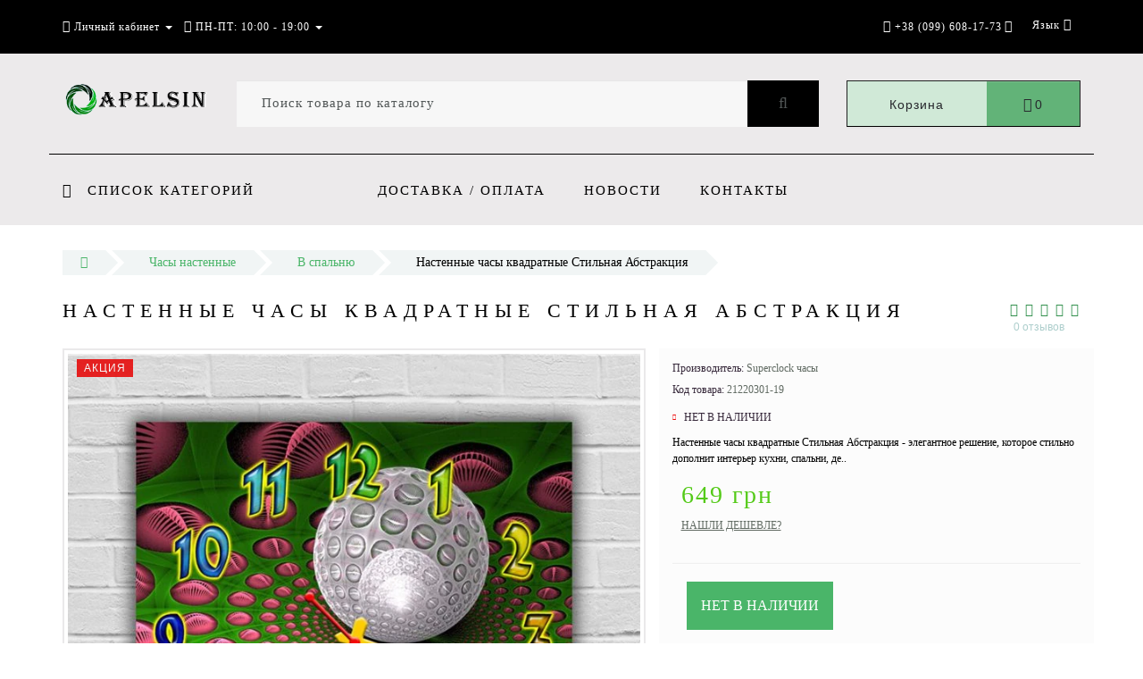

--- FILE ---
content_type: text/html; charset=utf-8
request_url: https://apelsin.org.ua/nastennye_chasy/chasi-v-spalnyu/nastennie_chasi_a42.html
body_size: 25015
content:
<!DOCTYPE html>
<!--[if IE]><![endif]-->
<!--[if IE 8 ]><html prefix="og: http://ogp.me/ns# fb: http://ogp.me/ns/fb# product: http://ogp.me/ns/product#" dir="ltr" lang="ru" class="ie8"><![endif]-->
<!--[if IE 9 ]><html prefix="og: http://ogp.me/ns# fb: http://ogp.me/ns/fb# product: http://ogp.me/ns/product#" dir="ltr" lang="ru" class="ie9"><![endif]-->
<!--[if (gt IE 9)|!(IE)]><!-->
<html prefix="og: http://ogp.me/ns# fb: http://ogp.me/ns/fb# product: http://ogp.me/ns/product#" dir="ltr" lang="ru">
<!--<![endif]-->
<head>

         			
<meta http-equiv="Content-Type" content="text/html; charset=UTF-8" />
<meta name="viewport" content="width=device-width, initial-scale=1.0, minimum-scale=1.0, user-scalable=0">
<meta http-equiv="X-UA-Compatible" content="IE=edge">
<meta name="theme-color" content="rgb(74, 181, 105)">
<title>Настенные часы квадратные Стильная Абстракция - Купити квадратні годинники на стіну недорого в Україні, відгуки, фото</title>
<base href="https://apelsin.org.ua/" />
<meta name="description" content="Недорогие квадратные часы на стену Стильная Абстракция. Купить стильные настенные часы в Киеве по цене от производителя." />
<meta property="og:title" content="Настенные часы квадратные Стильная Абстракция - Купити квадратні годинники на стіну недорого в Україні, відгуки, фото" />
<meta property="og:type" content="website" />
<meta property="og:url" content="https://apelsin.org.ua/nastennye_chasy/chasi-v-spalnyu/nastennie_chasi_a42.html" /><meta property="og:image" content="https://apelsin.org.ua/image/cache/catalog/image/cache/catalog/chasi/30-30/a42-720x720.webp" />
<meta property="og:site_name" content="Апельсин: Интернет-магазин эксклюзивных товаров" />

						
<link href="https://apelsin.org.ua/nastennye_chasy/chasi-v-spalnyu/nastennie_chasi_a42.html" rel="canonical" />
<link href="https://apelsin.org.ua/image/catalog/article-3003/fav.png" rel="icon" />

		<link href="/min/?f=catalog/view/javascript/jquery/datetimepicker/bootstrap-datetimepicker.min.css,catalog/view/theme/oct_luxury/js/fancy-box/jquery.fancybox.min.css,catalog/view/theme/oct_luxury/js/cloud-zoom/cloud-zoom.css,catalog/view/javascript/bootstrap/css/bootstrap.min.css,catalog/view/theme/oct_luxury/stylesheet/font-awesome-4.7.0/css/font-awesome.min.css,catalog/view/theme/oct_luxury/stylesheet/allstyles.css,catalog/view/theme/oct_luxury/stylesheet/fonts.css,catalog/view/theme/oct_luxury/stylesheet/stylesheet.css,catalog/view/theme/oct_luxury/stylesheet/responsive.css,catalog/view/javascript/jquery/magnific/magnific-popup.css" rel="stylesheet" media="screen" />
		
	<script src="/min/?f=catalog/view/javascript/jquery/jquery-2.1.1.min.js,catalog/view/javascript/jquery/owl-carousel/owl.carousel.min.js,catalog/view/javascript/octemplates/common.js,catalog/view/theme/oct_luxury/js/main.js,catalog/view/javascript/bootstrap/js/bootstrap.min.js,catalog/view/theme/oct_luxury/js/barrating.js,catalog/view/javascript/jquery/magnific/jquery.magnific-popup.min.js,catalog/view/javascript/octemplates/tippy/tippy.min.js,catalog/view/javascript/jquery/datetimepicker/moment.js,catalog/view/javascript/jquery/datetimepicker/locale/ru-ru.js,catalog/view/javascript/jquery/datetimepicker/bootstrap-datetimepicker.min.js,catalog/view/theme/oct_luxury/js/fancy-box/jquery.fancybox.min.js,catalog/view/theme/oct_luxury/js/cloud-zoom/cloud-zoom.1.0.3.min.js,catalog/view/javascript/salesdrive.js,catalog/view/javascript/sp_remarketing.js"></script>
	
		


<!--microdatapro 7.0 open graph start -->
<meta property="og:locale" content="ru-ru">
<meta property="og:rich_attachment" content="true">
<meta property="og:site_name" content="Апельсин: Интернет-магазин эксклюзивных товаров">
<meta property="og:type" content="product" />
<meta property="og:title" content="Настенные часы квадратные Стильная Абстракция" />
<meta property="og:description" content="Недорогие квадратные часы на стену Стильная Абстракция. Купить стильные настенные часы в Киеве по цене от производителя." />
<meta property="og:image" content="https://apelsin.org.ua/image/cache/catalog/chasi/30-30/a42-1200x630.jpg" />
<meta property="og:image:secure_url" content="https://apelsin.org.ua/image/cache/catalog/chasi/30-30/a42-1200x630.jpg" />
<meta property="og:image:width" content="1200">
<meta property="og:image:height" content="630">
<meta property="og:image" content="https://apelsin.org.ua/image/cache/catalog/chasi/30-30/a42-1000x1000.jpg" />
<meta property="og:image:secure_url" content="https://apelsin.org.ua/image/cache/catalog/chasi/30-30/a42-1000x1000.jpg" />
<meta property="og:url" content="https://apelsin.org.ua/nastennye_chasy/chasi-v-spalnyu/nastennie_chasi_a42.html">
<meta property="business:contact_data:street_address" content="Вся Украина" />
<meta property="business:contact_data:locality" content="Киев" />
<meta property="business:contact_data:postal_code" content="02000" />
<meta property="business:contact_data:country_name" content="Украина" />
<meta property="place:location:latitude" content="50.5060569" />
<meta property="place:location:longitude" content="30.7935434" />
<meta property="business:contact_data:email" content="info@apelsin.org.ua"/>
<meta property="business:contact_data:phone_number" content="+38-063-964-94-04"/>
<meta property="product:product_link" content="https://apelsin.org.ua/nastennye_chasy/chasi-v-spalnyu/nastennie_chasi_a42.html">
<meta property="product:brand" content="Superclock часы">
<meta property="product:category" content="В спальню">
<meta property="product:availability" content="pending">
<meta property="product:condition" content="new">
<meta property="product:color" content="Зеленый">
<meta property="product:size" content="30х30 см">
<meta property="product:target_gender" content="">
<meta property="product:price:amount" content="649">
<meta property="product:price:currency" content="UAH">
<!--microdatapro 7.0 open graph end -->

    <style>
		    	            .slideshow-box p:before, .blog-img-box span, #product .selected,#product_view .selected, #product .btn-minus button, #product_view .btn-minus button, #product .btn-plus button, #product_view .btn-plus button, #product #button-cart, #product_view #button-cart, #product .button-cart, #product_view .button-cart, ul.account-ul li:hover, .wishlist-tr, h2.popup-header:after, #oneclick-popup .price-tax, #main-product-you-save, .mob-search-submit {
				background-color: rgb(74, 181, 105);
            }
            #column-left .list-group a.active:hover, #column-left .list-group a:hover, .oct-article-categories-box .list-group a.active, .oct-article-categories-box .list-group a.active:hover, .oct-article-categories-box .list-group a:hover {
	            background-color: rgb(74, 181, 105)!important;
            }
            .slideshow-box p, .box-4in1 .owl-wrapper-outer .owl-item .price .price-new, .box-4in1 .owl-wrapper-outer .owl-item .more, .box-4in1 .owl-wrapper-outer .owl-item .wishlist, .box-4in1 .owl-wrapper-outer .owl-item .compare, .goods-of-day .owl-wrapper-outer .owl-item .price .price-new, .flip-clock-wrapper ul li a div div.inn, .breadcrumb > li a, .compare-box a, .compare-box a:visited, .sort-row select, .product-thumb .price .price-new, .product-thumb .button-group .more, .product-thumb .button-group .wishlist, .product-thumb .button-group .compare, .account-content form legend, .account-content h2, .account-content .buttons div .button-back, ul.account-ul li a, .account-content .table-div table .button-back, .wishlist-content-tr a, .account-content .well h2, .mfp-close-btn-in .mfp-close, #auth-popup .auth-popup-links a.forget-popup-link, .gold, #cart-popup .popup-text .gold, .popup-cart-box .table > thead > tr > td, .popup-cart-box .table > thead > tr > th, td.delete-td button, #oneclick-popup #main-price, .carousel-module-row .owl-wrapper-outer .owl-item .price .price-new, .carousel-module-row .owl-wrapper-outer .owl-item .more, .carousel-module-row .owl-wrapper-outer .owl-item .wishlist, .carousel-module-row .owl-wrapper-outer .owl-item .compare, .sort-row .select-box:before, .advantage-item .img-box i, .mfp-close, .cheaper-price-new, .review-table .admin_answer .admin_answer_text, .grid-module-row .compare, .grid-module-row .more, .grid-module-row .wishlist, .grid-module-row .price-new  {
				color: rgb(74, 181, 105)!important;
            }
            .goods-of-day .owl-wrapper-outer .owl-item .image, .goods-of-day, .form-control, .box-4in1 .nav-tabs, #product div.radio .selected-img img, #product_view div.radio .selected-img img, .popup-form-box input, #back-top span {
	            border-color: rgb(74, 181, 105)!important;
            }
            @media (min-width: 992px) {
				#menu-fix.fixed .fixed-right-menu ul li.fixed-cart {
				    background-color: rgb(74, 181, 105)!important;
				}
			}
                
    	            .goods-of-day .owl-wrapper-outer .owl-item .cart .button-cart:hover, .box-4in1 .owl-wrapper-outer .owl-item .cart .button-cart:hover, .box-4in1 .owl-wrapper-outer .owl-item .more:hover, .box-4in1 .owl-wrapper-outer .owl-item .wishlist:hover, .box-4in1 .owl-wrapper-outer .owl-item .compare:hover, .carousel-module-row .owl-wrapper-outer .owl-item .cart .button-cart:hover, .carousel-module-row .owl-wrapper-outer .owl-item .more:hover, .carousel-module-row .owl-wrapper-outer .owl-item .wishlist:hover, .carousel-module-row .owl-wrapper-outer .owl-item .compare:hover, .about-box .button-more:hover, .brands-box .brands-button:hover, .slideshow-box .button-more:hover, .product-thumb .button-group .button-cart:hover, .desc-cat-button .button-more:hover, #product .btn-plus button:hover, #product .btn-minus button:hover, #product #button-cart:hover, #product .button-cart:hover, #product_view .btn-plus button:hover, #product_view .btn-minus button:hover, #product_view #button-cart:hover, #product_view .button-cart:hover, .wishlist-btn:hover, .compare-btn:hover, .popup-form-box button:hover, .popup-button:hover, .box-4in1 .nav-tabs>li.active, .product-thumb .button-group .more:hover, .product-thumb .button-group .wishlist:hover, .product-thumb .button-group .compare:hover, #back-top, #column-left .list-group li, #search .btn-lg, #column-left .panel>.list-group .list-group-item, #column-right .panel>.list-group .list-group-item, .panel.oct-article-categories-box>.list-group .list-group-item, .grid-module-row .button-cart:hover, .grid-module-row .compare:hover, .grid-module-row .more:hover, .grid-module-row .wishlist:hover, .grid-module-container .oct-module-button button:hover {
				background-color: rgb(0, 0, 0);
            }
            .btn-primary:hover, .button:hover, .luxury-button:hover, .pagination>.active>span {
	            background-color: rgb(0, 0, 0)!important;
            }
            .product-thumb .h4 a, .slideshow-box h2, .advantages-box .carousel-module-row-header, .box-4in1 .nav-tabs>li.active, .box-4in1 .nav-tabs>li>a, .box-4in1 .owl-wrapper-outer .owl-item .name a, .box-4in1 .owl-wrapper-outer .owl-item .cart .button-cart, .goods-of-day .carousel-module-row-header, .goods-of-day .owl-wrapper-outer .owl-item .name a, .reviews-row .carousel-module-row-header, .reviews-row .owl-wrapper-outer .owl-item .name a, .carousel-module-row-header, .carousel-module-row .carousel-module-row-header, .carousel-module-row .owl-wrapper-outer .owl-item .name a, .carousel-module-row .owl-wrapper-outer .owl-item .cart .button-cart, .about-box .carousel-module-row-header, .news-row .carousel-module-row-header, .brands-box .carousel-module-row-header, .cat-header, .subcat-header, .subcat-box a, #menu-fix.fixed .fixed-right-menu ul li.fixed-cart i, .product-thumb .button-group .button-cart, h2.popup-header, .account-content h1, .oct-fastorder-payment input[type=button]#button-confirm, .oct-related-caption .h4 a, .oct-category-wall-item-header, .oct-category-wall-see-more a, .grid-module-row .button-cart, .grid-module-row .name a {
				color: rgb(0, 0, 0)!important;
            }
            .pagination>li:first-child>a, .pagination>li:first-child>span, .pagination>li>a, .pagination>li>span, .pagination>li:last-child>a, .pagination>li:last-child>span, .right-info .short-desc, .account-content, .form-control, .popup-text a, .popup-text, #oneclick-popup h3, .item-header, body, h1, h2, h3, h4, h5, h6, .fastorder-panel-default .panel-heading, #column-left .panel-default>.panel-heading, #column-right .panel-default>.panel-heading, .oct-article-categories-box .panel-heading, .mob-search-submit i {
	            color: rgb(0, 0, 0);
            }
            @media (min-width: 992px) {
				#menu-fix.fixed .fixed-right-menu ul li.fixed-cart span {
				    color: rgb(0, 0, 0)!important;
				}
			}
                
    	            .about-box .button-more, .brands-box .brands-button, .slideshow-box .button-more, .box-4in1 .owl-wrapper-outer .owl-item .price:before, .box-4in1 .owl-wrapper-outer .owl-item .cart .button-cart, .goods-of-day .owl-wrapper-outer .owl-item .cart .button-cart, .reviews-row .owl-wrapper-outer .owl-item .rating:after, .carousel-module-row .owl-wrapper-outer .owl-item .price:before, .about-box .carousel-module-row-header:after, .product-thumb .button-group .button-cart, .desc-cat-button .button-more, #product .not-selected, #product_view .not-selected, .wishlist-btn, .compare-btn, .popup-form-box button, .button, .popup-button, .product-thumb .price:before, .carousel-module-row .owl-wrapper-outer .owl-item .cart .button-cart, .fastorder-panel-default .panel-heading, #menu-fix.fixed .fixed-right-menu ul li .fixed-right-menu-ul li:hover a, #column-left .panel-default>.panel-heading, #column-right .panel-default>.panel-heading, .oct-article-categories-box .panel-heading, .grid-module-row .button-cart {
				background-color: rgb(50, 144, 77);
            }
            .luxury-button, .btn-primary, .oct-fastorder-payment input[type=button]#button-confirm {
	            background-color: rgb(50, 144, 77)!important;
            }
            .box-4in1 .nav-tabs>li.active>a, .box-4in1 .owl-wrapper-outer .owl-item .cart .button-cart:hover, .goods-of-day .owl-wrapper-outer .owl-item .cart .button-cart:hover, .carousel-module-row .owl-wrapper-outer .owl-item .cart .button-cart:hover, .about-box .button-more:hover, .brands-box .brands-button:hover, .slideshow-box .button-more:hover, .box-4in1 .owl-wrapper-outer .owl-item .price .price-old, .goods-of-day .fa-diamond, .goods-of-day .owl-wrapper-outer .owl-item .price .price-old, .flip-clock-divider .flip-clock-label, .carousel-module-row .owl-wrapper-outer .owl-item .price .price-old, .product-thumb .price .price-old, .product-thumb .not-selected, .product-thumb .button-group .button-cart:hover, .desc-cat-button .button-more:hover, #product #button-cart:hover, #product .button-cart:hover, #product_view #button-cart:hover, #product_view .button-cart:hover, .popup-form-box button:hover, #auth-popup .popup-text, .button:hover, .right-menu-col ul li a:hover, .luxury-button:hover, .btn-primary:hover, .pagination>.active>span, .pagination>.active:hover>span, .middle-footer .oct-messengers i, .grid-module-row .button-cart:hover, .grid-module-row .price-old, .grid-module-container .oct-module-button button:hover {
	            color: rgb(50, 144, 77)!important;
            }
            .popup-text .link a, .popup-button:hover, #cart-popup .popup-text, #oneclick-popup .prise-old, #auth-popup .auth-popup-links a.reg-popup-link, .middle-footer .phoneclick:hover, .rating .fa-star, .rating .fa-star + .fa-star-o, .rating .fa-star-o, #tab-review .white-tr .fa-stack, #back-top a, .popup-cart-box .table small, #column-left .list-group li a, .oct-category-wall-item-text ul li a, .carousel-module-row-header a {
	            color: rgb(50, 144, 77);
            }
            .thumbnails-one a, .thumbnails-one a:hover, #image-additional.image-additional .owl-item img {
	            border-color: rgb(50, 144, 77);
            }
            @media (min-width: 1025px) {
	            .box-4in1 .owl-wrapper-outer .owl-item .item:hover, .left-info .thumbnail, .left-info a.thumbnail:hover, #product div.radio img, #product_view div.radio img, .carousel-module-row .owl-wrapper-outer .owl-item .item:hover, .oct-category-wall-item:hover, .grid-module-row .item:hover {
		            border-color: rgb(50, 144, 77);
	            }
	        }
            @media (min-width: 992px) {
				#menu-fix.fixed .fixed-right-menu ul li i {
				    color: rgb(50, 144, 77)!important;
				}
			}
            	            #top {
				background-color: rgb(0, 0, 0);
            }
            	            #top ul li a, #top ul li a:visited, #top .btn-group > .btn-link, #top .btn-group > .btn-link i, #top ul li a + i {
				color: rgb(255, 255, 255);
            }
            	            header, #menu-fix.fixed, #mob-search-div, #menu-fix.fixed .fixed-right-menu ul li .fixed-right-menu-ul {
				background-color: rgb(236, 234, 235);
            }
            	            .right-menu-col ul li a {
				color: rgb(0, 0, 0)!important;
            }
            	            #menu-fix .menu-row {
				border-top: 1px solid rgb(0, 0, 0);
            }
            	            .right-menu-col ul li:hover a:before {
				background: rgb(98, 179, 120);
            }
            	            #top .dropdown-menu li a, #top #form-currency .dropdown-menu li button, #top #form-language .dropdown-menu li button, #top ul li ul li.shedule-li, #top ul li ul.phohes-dropdown li {
				color: rgb(54, 40, 58)!important;
            }
            	            #top .dropdown-menu li a:hover, #top #form-currency .dropdown-menu li button:hover {
				color: rgb(98, 179, 120)!important;
            }
            	            #search .cats-button {
				background: rgb(98, 179, 120);
            }
            	            #search .dropdown-menu li a {
				color: rgb(54, 40, 58)!important;
            }
            	            #search .form-control.input-lg {
				background: rgb(247, 247, 247);
            }
                            #search .form-control.input-lg, #search .btn-search {
				color: rgb(81, 86, 86)!important;
            }
                            #search .input-lg::-webkit-input-placeholder {
				color: rgb(81, 86, 86)!important;
            }
                            #search .input-lg::-moz-placeholder {
				color: rgb(81, 86, 86)!important;
            }
                            #search .input-lg:-moz-placeholder {
				color: rgb(81, 86, 86)!important;
            }
                            #search .input-lg:-ms-input-placeholder {
				color: rgb(81, 86, 86)!important;
            }
            	            #cart .cart-name {
				background: rgb(208, 233, 215);
            }
            	            #cart .cart-btn {
				background: rgb(98, 179, 120);
            }
                            #cart .cart-btn {
				color: #27282D!important;
            }
                        	@media (min-width: 992px) {
	            .oct_megamenutoggle-wrapper {
					color: rgb(0, 0, 0)!important;
	            }
            }
            	            .vertical .megamenu-wrapper {
				background: rgb(236, 234, 235);
            }
                            ul.oct_megamenu > li > a, #menu-fix.fixed .fixed-right-menu ul li .fixed-right-menu-ul li a {
				color: rgb(0, 0, 0)!important;
            }
            	            .vertical ul.oct_megamenu > li.active, .vertical ul.oct_megamenu > li:hover {
				background: #ADCECC;
            }
            	            ul.oct_megamenu li .sub-menu .content {
				background: #FFFFFF;
            }
                            ul.oct_megamenu li .sub-menu .content .static-menu a.main-menu {
				color: rgb(0, 0, 0)!important;
            }
                            ul.oct_megamenu li .sub-menu .content .static-menu a.main-menu:hover {
				color: rgb(98, 179, 120)!important;
            }
                            ul.oct_megamenu li .sub-menu .content .wide-menu-row .static-menu .menu ul li a {
				color: rgb(0, 0, 0);
            }
                            ul.oct_megamenu li .sub-menu .content .wide-menu-row .static-menu .menu ul li a:hover {
				color: rgb(98, 179, 120)!important;
            }
            	            .top-footer {
				background: rgb(236, 234, 235);
            }
            	            .top-footer .logo-box div {
				border-bottom: 1px solid rgb(0, 0, 0);
            }
                            .top-footer .footer-info-row > div .oct-footer-h5 {
				color: rgb(0, 0, 0)!important;
            }
                            .top-footer .footer-info-row > div li a {
				color: rgb(0, 0, 0)!important;
            }
            	            footer hr {
				border-bottom: 1px solid rgb(0, 0, 0);
            }
                            .top-footer .advantages-row i {
				color: rgb(0, 0, 0)!important;
            }
                            .top-footer .advantages-row p {
				color: rgb(0, 0, 0)!important;
            }
            	            .middle-footer {
				background: rgb(0, 0, 0);
            }
                            .middle-footer p i {
				color: rgb(255, 255, 255)!important;
            }
                            .middle-footer p {
				color: rgb(255, 255, 255)!important;
            }
                            .middle-footer p span a, .middle-footer .phoneclick, .oct-messengers span {
				color: rgb(255, 255, 255)!important;
            }
            	            .bottom-footer {
				background: rgb(0, 0, 0);
            }
                            .bottom-footer .powered-row .socials-box p i {
				color: #ADCECC!important;
            }
                                    .appearance .btn-group .btn-default {
				color: rgb(98, 179, 120)!important;
            }
                        	@media (min-width: 1025px) {
	            .product-grid .product-thumb:hover {
					border: 1px solid rgb(98, 179, 120);
	            }
            }
            	            .cat-discount {
				background: rgb(98, 179, 119);
            }
                            .cat-discount {
				color: #FFFFFF!important;
            }
                            .box-heading {
				color: rgb(43, 40, 44)!important;
            }
            	            .box-heading {
				background: #F1F5F5;
            }
            	            .box-content.filtered {
				border: 1px solid rgb(230, 243, 242);
            }
            	            .box-content.filtered {
				background: #FBFCFC;
            }
            	            .filtered .list-group-item.item-name, .filtered .list-group-item.item-name:hover {
				background: rgb(236, 234, 235);
            }
                            .filtered .link i {
				color: rgb(43, 40, 44)!important;
            }
                            .filtered input[type="checkbox"] + label::before, .filtered input[type="radio"] + label::before, .filtered input[type="checkbox"]:checked + label::before, .filtered input[type="radio"]:checked + label::before {
				border: 1px solid rgb(182, 182, 182);
            }
            	            .filtered input[type="checkbox"]:checked + label::before, .filtered input[type="radio"]:checked + label::before {
				background: rgb(98, 179, 120);
				border-width: 3px;
            }
            	            #sstore-3-level > ul > li > a {
				background: rgb(236, 234, 235);
            }
                            #sstore-3-level > ul > li > a {
				color: rgb(0, 0, 0)!important;
            }
            	            #sstore-3-level ul ul li a {
				background: rgb(248, 246, 247);
            }
                            #sstore-3-level ul ul li a {
				color: rgb(0, 0, 0)!important;
            }
            	            #sstore-3-level ul ul ul li a {
				background: #A1C0BE;
            }
                            #sstore-3-level ul ul ul li a {
				color: #36283A!important;
            }
            	            #sstore-3-level ul ul li.active.open a {
				background: rgb(98, 179, 120) !important;
            }
                            #sstore-3-level ul ul li a.current-link {
				color: rgb(0, 0, 0)!important;
            }
                            #product .advantages i + p, #product_view .advantages i + p {
				color: #36283A!important;
            }
                            #product .advantages i, #product_view .advantages i {
				color: rgb(97, 107, 99)!important;
            }
                            .thumbnails-one a, #image-additional.image-additional .owl-item img {
				border: 2px solid rgb(234, 233, 234);
            }
                            .thumbnails-one a:hover, #image-additional.image-additional .owl-item img:hover {
				border: 2px solid rgb(208, 207, 208)!important;
            }
            	            .right-info {
				background: rgb(252, 252, 252);
            }
                            .tabs-row .nav-tabs>li.active>a {
				color: #FFFFFF!important;
            }
            	            .tabs-row .nav-tabs>li.active>a, .tabs-row .nav-tabs>li.active>a:focus, .tabs-row .nav-tabs>li.active>a:hover {
				background: rgb(98, 179, 120);
            }
            	            .tabs-row .tab-content {
				background: rgb(252, 252, 252);
            }
                            #tab-description p {
				color: rgb(0, 0, 0)!important;
            }
                            .tabs-row .nav-tabs>li>a {
				color: rgb(0, 0, 0)!important;
            }
                            .right-info .manufacturers, .right-info .gold {
				color: rgb(97, 107, 99)!important;
            }
                            #product .found-cheaper a, #product_view .found-cheaper a {
				color: rgb(97, 107, 99)!important;
            }
                            #product .buy-in-click i, #product .buy-in-click a, #product_view .buy-in-click i, #product_view .buy-in-click a {
				color: rgb(43, 40, 44)!important;
            }
                            #product h2.price, #product div.price, #product_view h2.price {
				color: #54CA18!important;
            }
                            #product .price-old, #product_view .price-old {
				color: rgb(223, 57, 7)!important;
            }
            	    		@media only screen and (max-width: 992px) {
	    		#top {
					background: rgb(236, 234, 235);
	            }
    		}
            	    		@media only screen and (max-width: 992px) {
	    		#top-links #mobile-fixed-cart {
					background: rgb(98, 179, 120);
	            }
    		}
            	    		@media only screen and (max-width: 767px) {
	    		#top-links #mobile-fixed-cart #cart-total, #top-links #mobile-fixed-cart i {
					color: rgb(0, 0, 0);
	            }
    		}
            	    		@media only screen and (max-width: 992px) {
	    		#sidebar-toggle, #search-toggle, #search-toggle:focus {
					color: rgb(0, 0, 0);
	            }
    		}
            	    		@media only screen and (max-width: 992px) {
	    		#menu-mobile-box {
					background: rgb(236, 234, 235);
	            }
    		}
                    		@media only screen and (max-width: 992px) {
	    		.mob-menu-ul h2, .mob-menu-ul .oct-sidebar-header {
					color: rgb(255, 255, 255);
	            }
    		}
            	    		@media only screen and (max-width: 992px) {
	    		.mob-menu-title, .mob-menu-ul > ul li a, #currency-div .btn-link, #language-div .btn-link, li.sidebar-adress, #sidebar-contacts li.sidebar-shedule-item, #sidebar-contacts i, #top .btn-group > .btn-link i {
					color: rgb(0, 0, 0)!important;
	            }
    		}
            	    		@media only screen and (max-width: 992px) {
	    		.mob-menu-ul h2, .mob-menu-ul .oct-sidebar-header {
					background: rgb(68, 62, 70);
	            }
    		}
            	    		@media only screen and (max-width: 992px) {
	    		.mob-menu-header, .mob-search-header {
					background: rgb(0, 0, 0);
	            }
    		}
            	    		@media only screen and (max-width: 992px) {
	    		.mob-menu-header span, .mob-search-header span {
					color: #FFFFFF;
	            }
    		}
            	    		@media only screen and (max-width: 992px) {
	    		.mob-menu-close, .mob-search-close {
					color: rgb(255, 255, 255);
	            }
    		}
            	    		@media only screen and (max-width: 992px) {
	    		.mob-menu-toggle i {
					color: rgb(0, 0, 0);
	            }
    		}
                             .rating .fa-star {color: #FC0;}
#search .cats-button {display: none;}
.right-info, .right-info ul {font-size: 12px;}
#product .advantages {background-color: rgb(252, 252, 252);}
#product .price-ul {background-color: rgb(252, 252, 252);}
#uptocall-mini .uptocall-mini-phone {background-color: rgb(66, 157, 93);}
#uptocall-mini .uptocall-mini-phone:hover {background-color: rgb(59, 141, 83);}
#uptocall-mini {border: 10px solid rgba(60, 171, 24, 0.32);}
.field-tip .tip-content {background: #3b8d53;}
.field-tip .tip-content:before {border-right-color: #3b8d53;}
.oct-button {background: #616b63;}
.pagination>.active>span {background-color: rgb(68, 74, 69)!important;}
.noUi-connect {background: rgb(66, 157, 93);}                  
             </style>
    <!-- Global site tag (gtag.js) - Google Analytics -->
<script async src="https://www.googletagmanager.com/gtag/js?id=UA-49059583-1"></script>
<script>
  window.dataLayer = window.dataLayer || [];
  function gtag(){dataLayer.push(arguments);}
  gtag('js', new Date());
  gtag('config', 'UA-49059583-1');
</script>

<!-- Global site tag (gtag.js) - Google Ads: 970436172 -->
<script async src="https://www.googletagmanager.com/gtag/js?id=AW-970436172"></script>
<script>
  window.dataLayer = window.dataLayer || [];
  function gtag(){dataLayer.push(arguments);}
  gtag('js', new Date());
  gtag('config', 'AW-970436172');
</script>
<!-- Event snippet for Покупка conversion page
In your html page, add the snippet and call gtag_report_conversion when someone clicks on the chosen link or button. -->
<script>
function gtag_report_conversion(url) {
  var callback = function () {
    if (typeof(url) != 'undefined') {
      window.location = url;
    }
  };
  gtag('event', 'conversion', {
      'send_to': 'AW-970436172/QedrCOjE1NcBEMzc3s4D',
      'transaction_id': '',
      'event_callback': callback
  });
  return false;
}
</script>
<!-- Google Tag Manager -->
<script>(function(w,d,s,l,i){w[l]=w[l]||[];w[l].push({'gtm.start':
new Date().getTime(),event:'gtm.js'});var f=d.getElementsByTagName(s)[0],
j=d.createElement(s),dl=l!='dataLayer'?'&l='+l:'';j.async=true;j.src=
'https://www.googletagmanager.com/gtm.js?id='+i+dl;f.parentNode.insertBefore(j,f);
})(window,document,'script','dataLayer','GTM-5S688F6');</script>
<!-- End Google Tag Manager -->
<!-- Google Tag Manager (noscript) -->
<noscript><iframe src="https://www.googletagmanager.com/ns.html?id=GTM-5S688F6"
height="0" width="0" style="display:none;visibility:hidden"></iframe></noscript>
<!-- End Google Tag Manager (noscript) -->

<meta name="p:domain_verify" content="b69300c3027677fd969ade9024680f19"/>
<link rel="alternate" hreflang="ru" href="https://apelsin.org.ua/nastennye_chasy/chasi-v-spalnyu/nastennie_chasi_a42.html" />

<link rel="alternate" hreflang="uk" href="https://apelsin.org.ua/uk-ua/nastennye_chasy/chasi-v-spalnyu/nastennie_chasi_a42.html" />
</head>
<body class="product-product-1248">

         	  		  <input type="hidden" value="" class="google_identifier" />
      	  		  <input type="hidden" value="" class="ecommerce_ga4_identifier" />
      	  		  <input type="hidden" value="UAH" class="currency_remarketing_code" />
      	  		  <input type="hidden" value="UAH" class="currency_google_code" />
      	  		  <input type="hidden" value="UAH" class="currency_facebook_code" />
      	  		  <input type="hidden" value="UAH" class="currency_ecommerce_code" />
      			
<!-- Google Tag Manager (noscript) -->
<noscript><iframe src="https://www.googletagmanager.com/ns.html?id=GTM-5S688F6"
height="0" width="0" style="display:none;visibility:hidden"></iframe></noscript>
<!-- End Google Tag Manager (noscript) -->
<div id="bluring"></div>
<nav id="top">
  <div class="container">
	  <div id="left-top-links" class="nav pull-left">
		<a class="new-menu-toggle" data-toggle="body" id="sidebar-toggle">
			<span><i class="fa fa-bars" aria-hidden="true"></i></span>
		</a>
		<a class="mobile-search-toggle" href="javascript:void(0);" id="search-toggle">
			<i class="fa fa-search"></i>
			<div id="close-desktop-search"><i class="fa fa-times" aria-hidden="true"></i></div>
		</a>
		<div id="logo-mobile">
				             	              <a href="https://apelsin.org.ua/"><img src="https://apelsin.org.ua/image/cache/catalog/image/catalog/article-3003/54logo-2.webp" title="Апельсин: Интернет-магазин эксклюзивных товаров" alt="Апельсин: Интернет-магазин эксклюзивных товаров" class="img-responsive" /></a>
	            	          		</div>
		<div id="menu-mobile-box">
			<div class="mob-menu-header">
				<span class="mob-menu-header-item">Меню</span><span id="menu-back"><i class="fa fa-long-arrow-left" aria-hidden="true"></i> Назад</span>
				<div class="mob-menu-close">×</div>
			</div>
			<nav id="menu-mobile">
			</nav>
		</div>
		<div class="cd-panel from-left">
			<div class="cd-panel-container">
				<div class="cd-panel-content">
					<div class="sidebar-panel-header">
					
					</div>
					<div class="sidebar-div">
						<div class="sidebar-account-header oct-sidebar-header">Личный кабинет</div>
						<ul class="sidebar-account">
											            <li><a href="https://apelsin.org.ua/simpleregister/">Регистрация</a></li>
				            <li><a onclick="get_oct_popup_login();">Авторизация</a></li>
				            						</ul>
					</div>
					<div class="sidebar-div">
						<div class="sidebar-account-header oct-sidebar-header">Информация</div>
						<ul class="sidebar-info">
							
						</ul>
					</div>
					<div class="sidebar-div">
						<div class="sidebar-account-header oct-sidebar-header"><i class="fa fa-cog" aria-hidden="true"></i> Настройки</div>
						<ul class="sidebar-settings">
							<li id="sidebar-currency"><i class="fa fa-circle" aria-hidden="true"></i> </li>
							<li id="sidebar-language"><i class="fa fa-circle" aria-hidden="true"></i> </li>
						</ul>
					</div>
					<div class="sidebar-div">
						<div class="sidebar-account-header oct-sidebar-header">Обратная связь</div>
	                    <ul id="sidebar-contacts">
                            	                            		                        	<li><i class="fa fa-volume-control-phone" aria-hidden="true"></i> <a href="#" class="phoneclick" onclick="window.location.href='tel:+380996081773';">+38 (099) 608-17-73</a></li>  
		                        							                            <li>
    						<li class="sidebar-adress"><i class="fa fa-map-marker" aria-hidden="true"></i> <p>Украина, г. Киев</p></li>
    						    							    								<li class="sidebar-shedule-item"><i class="fa fa-calendar" aria-hidden="true"></i> ПН-ПТ: 10:00 - 19:00</li>
								    								<li class="sidebar-shedule-item"><i class="fa fa-calendar" aria-hidden="true"></i> СБ: 11:00-17:00</li>
								    								<li class="sidebar-shedule-item"><i class="fa fa-calendar" aria-hidden="true"></i> ВС: выходной</li>
								    						                  
	                    </ul>
            			</div>
	            		<div class="sidebar-div" id="sidebar-map">
		            			            		</div>
				</div>
			</div>
		</div>
		  <ul class="list-inline">
			  <li class="dropdown acc-dropdown hidden-xs"><a href="https://apelsin.org.ua/index.php?route=account/account" title="Личный кабинет" class="dropdown-toggle" data-toggle="dropdown" data-hover="dropdown"><i class="fa fa-user"></i> <span class="hidden-xs visible-sm visible-md visible-lg">Личный кабинет</span> <span class="caret"></span></a>
		          <ul class="dropdown-menu dropdown-menu-left">
			        <li class="wishlist-acc-dropdown"><a href="https://apelsin.org.ua/index.php?route=account/wishlist" id="wishlist-total" title="Мои закладки (0)">Мои закладки (0)</a></li>
			        <li class="compare-acc-dropdown"><a href="https://apelsin.org.ua/compare-products/" id="compare-total-head">Список сравнения</a></li>
		            		            <li><a href="https://apelsin.org.ua/simpleregister/">Регистрация</a></li>
		            <li><a onclick="get_oct_popup_login();">Авторизация</a></li>
		            		          </ul>
		        </li>
		        		        <li class="dropdown hidden-xs visible-sm visible-md visible-lg"><a href="https://apelsin.org.ua/index.php?route=account/account" class="dropdown-toggle" data-toggle="dropdown" data-hover="dropdown"><i class="fa fa-clock-o" aria-hidden="true"></i> <span class="hidden-xs hidden-sm hidden-md">ПН-ПТ: 10:00 - 19:00</span> <span class="caret"></span></a>
				<ul class="dropdown-menu dropdown-menu-left shedule-dropdown">
					<li class="shedule-li">
						ПН-ПТ: 10:00 - 19:00<br>СБ: 11:00-17:00<br>ВС: выходной<br>					</li>
				</ul>
				</li>
		      			  </ul>
	  </div>
    <div id="top-links" class="nav pull-right">
      <ul class="list-inline">
	      <li id="mobile-fixed-cart" onclick="get_oct_popup_cart();" class="current-link"><i class="fa fa-shopping-basket" aria-hidden="true"></i></li>
	              <li class="dropdown info-dropdown">
        	<a href="https://apelsin.org.ua/contact-us/" aria-expanded="false" data-toggle="dropdown" data-hover="dropdown"><i class="fa fa-phone" aria-hidden="true"></i><i class="fa fa-info-circle" aria-hidden="true"></i> <span class="hidden-xs hidden-sm hidden-md">+38 (099) 608-17-73</span></a> <i class="fa fa-caret-down"></i>
        	<ul class="dropdown-menu dropdown-menu-right phohes-dropdown">
	        	<li class="header-phone"><i class="fa fa-volume-control-phone" aria-hidden="true"></i><a href="#" class="phoneclick" onclick="window.location.href='tel:+380996081773';">+38 (099) 608-17-73</a></li>				<li class="header-location"><i class="fa fa-map-marker" aria-hidden="true"></i>Украина, г. Киев</li>
			</ul>
        	 <span class="hidden-xs hidden-sm hidden-md"></span>
        </li>
        				<li class="top-language">
<div class="pull-left" id="language-div">
<span id="form-language">
<div class="btn-group">
 <button class="btn btn-link dropdown-toggle" data-toggle="dropdown" data-hover="dropdown">
      <span>Язык</span> <i class="fa fa-caret-down"></i></button>
 <ul class="dropdown-menu dropdown-menu-right">
  <li><button class="btn btn-link btn-block language-select" onclick="window.location = 'https://apelsin.org.ua/nastennye_chasy/chasi-v-spalnyu/nastennie_chasi_a42.html'">Русский</button></li>
  <li><button class="btn btn-link btn-block language-select" onclick="window.location = 'https://apelsin.org.ua/uk-ua/nastennye_chasy/chasi-v-spalnyu/nastennie_chasi_a42.html'">Українська</button></li>
  </ul>
 </div>
</span>
</div>
</li>
      </ul>
    </div>
  </div>
    <div id="mob-search-div">
	    <div class="mob-search-header">
		    <span>Поиск товаров</span>
		    <div class="mob-search-close">×</div>
	    </div>
	    <div class="mob-search-content">
		    <input type="search" name="search-mobile" class="col-xs-10 form-control" id="mob-search-input" value="" placeholder="Поиск товаров">
			<button type="submit" class="col-xs-2 mob-search-submit"><i class="fa fa-search"></i></button>
			<div class="clearfix"></div>
			<div class="mobile-search-result"></div>
	    </div>
    </div>
</nav>
<header>
  <div class="container first-header-container">
    <div class="row">
      <div class="col-sm-2 luxury-logo-box">
        <div id="logo">
                                     <a href="https://apelsin.org.ua/"><img src="https://apelsin.org.ua/image/cache/catalog/image/catalog/article-3003/54logo-2.webp" title="Апельсин: Интернет-магазин эксклюзивных товаров" alt="Апельсин: Интернет-магазин эксклюзивных товаров" class="img-responsive" /></a>
                              </div>
      </div>
      <div id="top-search" class="col-sm-7"><div id="search" class="input-group">
	<div class="input-group-btn dropdown">
		<button type="button" class="cats-button hidden-xs btn btn-default btn-lg dropdown-toggle" data-toggle="dropdown" aria-expanded="false" data-hover="dropdown">
			<span class="category-name">Все категории</span><i class="fa fa-caret-down" aria-hidden="true"></i>
		</button>
		<ul class="dropdown-menu">
			<li><a href="#" onclick="return false;" id="0">Все категории</a></li>
						<li><a href="#" onclick="return false;" id="338">Патриотическая коллекция</a></li>
						<li><a href="#" onclick="return false;" id="329">Распродажа</a></li>
						<li><a href="#" onclick="return false;" id="64">Подарки</a></li>
						<li><a href="#" onclick="return false;" id="101">Часы настенные</a></li>
						<li><a href="#" onclick="return false;" id="287">Картины</a></li>
						<li><a href="#" onclick="return false;" id="292">Все для дома</a></li>
						<li><a href="#" onclick="return false;" id="123">Одежда</a></li>
						<li><a href="#" onclick="return false;" id="199">Сумки и рюкзаки</a></li>
						<li><a href="#" onclick="return false;" id="69">Часы наручные</a></li>
						</ul>
		<input class="selected_oct_cat" type="hidden" name="category_id" value="0">
	</div>
  <input type="text" name="search" value="" placeholder="Поиск товара по каталогу" class="form-control input-lg" />
  <span class="input-group-btn">
    <button type="button"  id="oct-search-button" class="btn btn-default btn-lg btn-search"><i class="fa fa-search"></i></button>
  </span>
</div>
</div>
      <div class="col-sm-3">  <div id="cart" class="btn-group btn-block">
    <div onclick="get_oct_popup_cart();" class="cart-btn btn btn-inverse btn-block btn-lg">
      <div class="input-group-btn cart-name">Корзина</div> 
      <i class="fa fa-shopping-basket" aria-hidden="true"></i>
      <span id="cart-total">0</span>
    </div>
  </div>
</div>
    </div>
  </div>
  <div id="menu-fix">
		<div class="container responsive">
			<div class="row menu-row">
				<div class="col-md-3">
   <div id="megamenu" class="oct_container-megamenu vertical">
      <div id="oct_menu_header">
         <div class="oct_megamenutoggle-wrapper"><i class="fa fa-bars"></i>Список категорий</div>
      </div>
      <div class="megamenu-wrapper">
       <ul class="oct_megamenu shift-left">
              			        			        				        		<li>
		        			<p class="oct_close-menu"></p>
		                    <p class="oct_open-menu mobile-disabled"></p>
				        	<a href="/reviews" class="clearfix">Отзывы о магазине</a>
			        	</li>
		        				        		        	
                 			        			        				        		<li>
		        			<p class="oct_close-menu"></p>
		                    <p class="oct_open-menu mobile-disabled"></p>
				        	<a href="/patriotychni-tovary" class="clearfix"><img src="https://apelsin.org.ua/image/cache/catalog/image/cache/catalog/2804/g5mcr3bkopija-35x35.webp" alt="Патриотическая коллекция" />Патриотическая коллекция</a>
			        	</li>
		        				        		        	
                 			        			        				        		<li>
		        			<p class="oct_close-menu"></p>
		                    <p class="oct_open-menu mobile-disabled"></p>
				        	<a href="/rasprodazha" class="clearfix"><img src="https://apelsin.org.ua/image/cache/catalog/image/cache/catalog/010119/sale-icon-35x35.webp" alt="Распродажа" />Распродажа</a>
			        	</li>
		        				        		        	
                 	          			  				  				                  		<li class="with-sub-menu hover">
		                     <p class="oct_close-menu"></p>
		                     <p class="oct_open-menu"></p>
		                     <a href="/suveniry" class="clearfix" >Подарки</a>
		                     
		                     <div class="sub-menu wide-sub-menu" style="width: 340%; right: 0px;">
		                        <div class="content">
		                           <div class="row">
		                              <div class="col-sm-12 mobile-enabled">
		                                 <div class="row wide-menu-row">
		                                 			                                 			                                    <div class="col-sm-3 static-menu">
			                                       <div class="menu">
			                                          <ul>
			                                             <li>
			                                                <a href="https://apelsin.org.ua/suveniry/koshelki/" class="main-menu with-submenu"><span>Женские кошельки</span>
			                                                 			                                       			<img class="menu-cats-img" src="https://apelsin.org.ua/image/cache/catalog/image/cache/catalog/odezhda/detkupalniki/9/image-cache-catalog-leather-clutches-bn-klatch-1-bn-klatch-1-vin-bn-klatch-1-vin1-1000x1000-1000x1000-100x100.webp" alt="Женские кошельки"/>
			                                       		</a>
			                                             </li>
			                                          </ul>
			                                       </div>
			                                    </div>
			                                    		                                    			                                 			                                    <div class="col-sm-3 static-menu">
			                                       <div class="menu">
			                                          <ul>
			                                             <li>
			                                                <a href="https://apelsin.org.ua/suveniry/kostruktory-igry/" class="main-menu with-submenu"><span>Конструкторы, игры</span>
			                                                 			                                       			<img class="menu-cats-img" src="https://apelsin.org.ua/image/cache/catalog/image/cache/catalog/dm5404-100x100.webp" alt="Конструкторы, игры"/>
			                                       		</a>
			                                             </li>
			                                          </ul>
			                                       </div>
			                                    </div>
			                                    		                                    			                                 			                                    <div class="col-sm-3 static-menu">
			                                       <div class="menu">
			                                          <ul>
			                                             <li>
			                                                <a href="https://apelsin.org.ua/suveniry/card-keisy/" class="main-menu with-submenu"><span>Мужские кошельки</span>
			                                                 			                                       			<img class="menu-cats-img" src="https://apelsin.org.ua/image/cache/catalog/image/cache/catalog/010119/age-catalog-30-0115-30-0115-447-1000x1000-100x100.webp" alt="Мужские кошельки"/>
			                                       		</a>
			                                             </li>
			                                          </ul>
			                                       </div>
			                                    </div>
			                                    		                                    			                                 			                                    <div class="col-sm-3 static-menu">
			                                       <div class="menu">
			                                          <ul>
			                                             <li>
			                                                <a href="https://apelsin.org.ua/suveniry/nakleiki-na-avto/" class="main-menu with-submenu"><span>Наклейки на авто</span>
			                                                 			                                       			<img class="menu-cats-img" src="https://apelsin.org.ua/image/cache/catalog/image/cache/catalog/010119/image-catalog-avto-stojki-1-image-catalog-for-avto-stojki-naklejki-na-stojki-dverej-avto-120019-1000x1000-100x100.webp" alt="Наклейки на авто"/>
			                                       		</a>
			                                             </li>
			                                          </ul>
			                                       </div>
			                                    </div>
			                                    		                                    			                                 			                                    <div class="col-sm-3 static-menu">
			                                       <div class="menu">
			                                          <ul>
			                                             <li>
			                                                <a href="https://apelsin.org.ua/suveniry/nakleyki-na-noutbuk/" class="main-menu with-submenu"><span>Наклейки на ноутбук</span>
			                                                 			                                       			<img class="menu-cats-img" src="https://apelsin.org.ua/image/cache/catalog/image/cache/catalog/010119/image-catalog-podarki-vinilkadesign-1523-_170999-1000x1000-100x100.webp" alt="Наклейки на ноутбук"/>
			                                       		</a>
			                                             </li>
			                                          </ul>
			                                       </div>
			                                    </div>
			                                    		                                    			                                 			                                    <div class="col-sm-3 static-menu">
			                                       <div class="menu">
			                                          <ul>
			                                             <li>
			                                                <a href="https://apelsin.org.ua/suveniry/oblozhki-na-avtodokumenty/" class="main-menu with-submenu"><span>Обложки на автодокументы</span>
			                                                 			                                       			<img class="menu-cats-img" src="https://apelsin.org.ua/image/cache/catalog/image/cache/catalog/odezhda/detkupalniki/9/image-cache-data-prava12-biznes-500x500-1000x1000-100x100.webp" alt="Обложки на автодокументы"/>
			                                       		</a>
			                                             </li>
			                                          </ul>
			                                       </div>
			                                    </div>
			                                    		                                    			                                 			                                    <div class="col-sm-3 static-menu">
			                                       <div class="menu">
			                                          <ul>
			                                             <li>
			                                                <a href="https://apelsin.org.ua/suveniry/kreativnie-oblozhki-na-pasport/" class="main-menu with-submenu"><span>Обложки на паспорт</span>
			                                                 			                                       			<img class="menu-cats-img" src="https://apelsin.org.ua/image/cache/catalog/image/cache/catalog/odezhda/detkupalniki/9/image-cache-catalog-leather-dokument-covers-bn-op-2-o-t-dsc-2845-1000x1000-1000x1000-100x100.webp" alt="Обложки на паспорт"/>
			                                       		</a>
			                                             </li>
			                                          </ul>
			                                       </div>
			                                    </div>
			                                    		                                    			                                 			                                    <div class="col-sm-3 static-menu">
			                                       <div class="menu">
			                                          <ul>
			                                             <li>
			                                                <a href="https://apelsin.org.ua/suveniry/pazly-derevyani/" class="main-menu with-submenu"><span>Пазлы деревянные</span>
			                                                 			                                       			<img class="menu-cats-img" src="https://apelsin.org.ua/image/cache/catalog/image/cache/catalog/2804/009-100x100.webp" alt="Пазлы деревянные"/>
			                                       		</a>
			                                             </li>
			                                          </ul>
			                                       </div>
			                                    </div>
			                                    		                                    			                                 			                                    <div class="col-sm-3 static-menu">
			                                       <div class="menu">
			                                          <ul>
			                                             <li>
			                                                <a href="https://apelsin.org.ua/suveniry/powerbanks/" class="main-menu with-submenu"><span>Повербанки</span>
			                                                 			                                       			<img class="menu-cats-img" src="https://apelsin.org.ua/image/cache/catalog/image/cache/catalog/0312/17031212-100x100.webp" alt="Повербанки"/>
			                                       		</a>
			                                             </li>
			                                          </ul>
			                                       </div>
			                                    </div>
			                                    		                                    			                                 			                                    <div class="col-sm-3 static-menu">
			                                       <div class="menu">
			                                          <ul>
			                                             <li>
			                                                <a href="https://apelsin.org.ua/suveniry/bokaly-podarynkovy/" class="main-menu with-submenu"><span>Подарочные бокалы</span>
			                                                 			                                       			<img class="menu-cats-img" src="https://apelsin.org.ua/image/cache/catalog/image/cache/catalog/fr211123-100x100.webp" alt="Подарочные бокалы"/>
			                                       		</a>
			                                             </li>
			                                          </ul>
			                                       </div>
			                                    </div>
			                                    		                                    			                                 			                                    <div class="col-sm-3 static-menu">
			                                       <div class="menu">
			                                          <ul>
			                                             <li>
			                                                <a href="https://apelsin.org.ua/suveniry/podarynkovy-kruzhky/" class="main-menu with-submenu"><span>Подарочные кружки</span>
			                                                 			                                       			<img class="menu-cats-img" src="https://apelsin.org.ua/image/cache/catalog/image/cache/catalog/231trdr-100x100.webp" alt="Подарочные кружки"/>
			                                       		</a>
			                                             </li>
			                                          </ul>
			                                       </div>
			                                    </div>
			                                    		                                    			                                 			                                    <div class="col-sm-3 static-menu">
			                                       <div class="menu">
			                                          <ul>
			                                             <li>
			                                                <a href="https://apelsin.org.ua/suveniry/podstavki-dlya-knig/" class="main-menu with-submenu"><span>Подставки для книг</span>
			                                                 			                                       			<img class="menu-cats-img" src="https://apelsin.org.ua/image/cache/catalog/image/cache/catalog/010119/21-thickbox-default-bookends-cats-1000x1000-100x100.webp" alt="Подставки для книг"/>
			                                       		</a>
			                                             </li>
			                                          </ul>
			                                       </div>
			                                    </div>
			                                    		                                    			                                 			                                    <div class="col-sm-3 static-menu">
			                                       <div class="menu">
			                                          <ul>
			                                             <li>
			                                                <a href="https://apelsin.org.ua/suveniry/remeny/" class="main-menu with-submenu"><span>Ремни</span>
			                                                 			                                       			<img class="menu-cats-img" src="https://apelsin.org.ua/image/cache/catalog/image/cache/catalog/0312/2203-100x100.webp" alt="Ремни"/>
			                                       		</a>
			                                             </li>
			                                          </ul>
			                                       </div>
			                                    </div>
			                                    		                                    			                                 			                                    <div class="col-sm-3 static-menu">
			                                       <div class="menu">
			                                          <ul>
			                                             <li>
			                                                <a href="https://apelsin.org.ua/suveniry/termosy_butylky/" class="main-menu with-submenu"><span>Термосы и бутылки</span>
			                                                 			                                       			<img class="menu-cats-img" src="https://apelsin.org.ua/image/cache/catalog/image/cache/catalog/0312/ge-catalog-foto-tovarov-bottle-51120_1-min-1000x1000-100x100.webp" alt="Термосы и бутылки"/>
			                                       		</a>
			                                             </li>
			                                          </ul>
			                                       </div>
			                                    </div>
			                                    		                                    			                                 			                                    <div class="col-sm-3 static-menu">
			                                       <div class="menu">
			                                          <ul>
			                                             <li>
			                                                <a href="https://apelsin.org.ua/suveniry/trevel-keisi-dlya-puteshestvii/" class="main-menu with-submenu"><span>Тревел-кейсы для документов</span>
			                                                 			                                       			<img class="menu-cats-img" src="https://apelsin.org.ua/image/cache/catalog/image/cache/catalog/podarki/izdeliya-iz-kozhi/7/-image-cache-catalog-leather-travel-cases-tc-1-bn-tk-1-o-t-bn-tk-1-o-t1-1000x1000-100x100.webp" alt="Тревел-кейсы для документов"/>
			                                       		</a>
			                                             </li>
			                                          </ul>
			                                       </div>
			                                    </div>
			                                    		                                    		                                 </div>
		                              </div>
		                              						              <div class="col-sm-4 mobile-enabled ocmm-description"><p><br></p></div>
						              		                           </div>
		                        </div>
		                     </div>
		                  </li>
	                  	                 	                 
	                 	                 
	                 
	                 	                 
	            	
                 	          			  				  				                  		<li class="with-sub-menu hover">
		                     <p class="oct_close-menu"></p>
		                     <p class="oct_open-menu"></p>
		                     <a href="/nastennye_chasy" class="clearfix" >Настенные часы</a>
		                     
		                     <div class="sub-menu wide-sub-menu" style="width: 340%; right: 0px;">
		                        <div class="content">
		                           <div class="row">
		                              <div class="col-sm-12 mobile-enabled">
		                                 <div class="row wide-menu-row">
		                                 			                                 			                                    <div class="col-sm-3 static-menu">
			                                       <div class="menu">
			                                          <ul>
			                                             <li>
			                                                <a href="https://apelsin.org.ua/nastennye_chasy/chasi-v-gostinuyu/" class="main-menu with-submenu"><span>В гостиную</span>
			                                                 			                                       			<img class="menu-cats-img" src="https://apelsin.org.ua/image/cache/catalog/image/cache/catalog/010119/image-catalog-chasi-dizaynerskie-123-1c-76-5p-w-1000x1000-100x100.webp" alt="В гостиную"/>
			                                       		</a>
			                                             </li>
			                                          </ul>
			                                       </div>
			                                    </div>
			                                    		                                    			                                 			                                    <div class="col-sm-3 static-menu">
			                                       <div class="menu">
			                                          <ul>
			                                             <li>
			                                                <a href="https://apelsin.org.ua/nastennye_chasy/detskoe/" class="main-menu with-submenu"><span>В детскую</span>
			                                                 			                                       			<img class="menu-cats-img" src="https://apelsin.org.ua/image/cache/catalog/image/cache/catalog/010119/2a-pic-0-160-111-btw2jekram-1000x1000(1)-100x100.webp" alt="В детскую"/>
			                                       		</a>
			                                             </li>
			                                          </ul>
			                                       </div>
			                                    </div>
			                                    		                                    			                                 			                                    <div class="col-sm-3 static-menu">
			                                       <div class="menu">
			                                          <ul>
			                                             <li>
			                                                <a href="https://apelsin.org.ua/nastennye_chasy/chasi-nastenie-na-kukhnyu/" class="main-menu with-submenu"><span>В кухню</span>
			                                                 			                                       			<img class="menu-cats-img" src="https://apelsin.org.ua/image/cache/catalog/image/cache/catalog/010119/11004258_eea6088a-1000x1000-100x100.webp" alt="В кухню"/>
			                                       		</a>
			                                             </li>
			                                          </ul>
			                                       </div>
			                                    </div>
			                                    		                                    			                                 			                                    <div class="col-sm-3 static-menu">
			                                       <div class="menu">
			                                          <ul>
			                                             <li>
			                                                <a href="https://apelsin.org.ua/nastennye_chasy/chasi-v-spalnyu/" class="main-menu with-submenu"><span>В спальню</span>
			                                                 			                                       			<img class="menu-cats-img" src="https://apelsin.org.ua/image/cache/catalog/image/cache/catalog/010119/image-catalog-chasi-101-11118163_a4de335e-1000x1000-100x100.webp" alt="В спальню"/>
			                                       		</a>
			                                             </li>
			                                          </ul>
			                                       </div>
			                                    </div>
			                                    		                                    			                                 			                                    <div class="col-sm-3 static-menu">
			                                       <div class="menu">
			                                          <ul>
			                                             <li>
			                                                <a href="https://apelsin.org.ua/nastennye_chasy/dizaynerskie-nastennye-chasy/" class="main-menu with-submenu"><span>Дизайнерские часы</span>
			                                                 			                                       			<img class="menu-cats-img" src="https://apelsin.org.ua/image/cache/catalog/image/cache/catalog/010119/91-thickbox-default-wall-clock-metal-hypnosis-1000x1000-100x100.webp" alt="Дизайнерские часы"/>
			                                       		</a>
			                                             </li>
			                                          </ul>
			                                       </div>
			                                    </div>
			                                    		                                    			                                 			                                    <div class="col-sm-3 static-menu">
			                                       <div class="menu">
			                                          <ul>
			                                             <li>
			                                                <a href="https://apelsin.org.ua/nastennye_chasy/modulnie/" class="main-menu with-submenu"><span>Модульные часы</span>
			                                                 			                                       			<img class="menu-cats-img" src="https://apelsin.org.ua/image/cache/catalog/image/cache/catalog/0910/10852458_56ad4158-1000x1000-100x100.webp" alt="Модульные часы"/>
			                                       		</a>
			                                             </li>
			                                          </ul>
			                                       </div>
			                                    </div>
			                                    		                                    			                                 			                                    <div class="col-sm-3 static-menu">
			                                       <div class="menu">
			                                          <ul>
			                                             <li>
			                                                <a href="https://apelsin.org.ua/nastennye_chasy/figurnie/" class="main-menu with-submenu"><span>С 3D эффектом</span>
			                                                 			                                       			<img class="menu-cats-img" src="https://apelsin.org.ua/image/cache/catalog/image/cache/catalog/0910/888-100x100.webp" alt="С 3D эффектом"/>
			                                       		</a>
			                                             </li>
			                                          </ul>
			                                       </div>
			                                    </div>
			                                    		                                    		                                 </div>
		                              </div>
		                              						              <div class="col-sm-4 mobile-enabled ocmm-description"><p><br></p></div>
						              		                           </div>
		                        </div>
		                     </div>
		                  </li>
	                  	                 	                 
	                 	                 
	                 
	                 	                 
	            	
                 	          			  				  				                  		<li class="with-sub-menu hover">
		                     <p class="oct_close-menu"></p>
		                     <p class="oct_open-menu"></p>
		                     <a href="/2603-kartini" class="clearfix" >Картины</a>
		                     
		                     <div class="sub-menu wide-sub-menu" style="width: 340%; right: 0px;">
		                        <div class="content">
		                           <div class="row">
		                              <div class="col-sm-8 mobile-enabled">
		                                 <div class="row wide-menu-row">
		                                 			                                 			                                    <div class="col-sm-4 static-menu">
			                                       <div class="menu">
			                                          <ul>
			                                             <li>
			                                                <a href="https://apelsin.org.ua/2603-kartini/3d-kartiny/" class="main-menu with-submenu"><span>3D картины из дерева</span>
			                                                 			                                       			<img class="menu-cats-img" src="https://apelsin.org.ua/image/cache/catalog/image/cache/catalog/010119/image-catalog-kartini-120-del-dc1605264-1000x1000-100x100.webp" alt="3D картины из дерева"/>
			                                       		</a>
			                                             </li>
			                                          </ul>
			                                       </div>
			                                    </div>
			                                    		                                    			                                 			                                    <div class="col-sm-4 static-menu">
			                                       <div class="menu">
			                                          <ul>
			                                             <li>
			                                                <a href="https://apelsin.org.ua/2603-kartini/kartiny-na-holste/" class="main-menu with-submenu"><span>Картины на холсте</span>
			                                                 			                                       			<img class="menu-cats-img" src="https://apelsin.org.ua/image/cache/catalog/image/cache/catalog/010119/dn-com-tild3463-3139-4965-b532-653161323061-xp171-50x70-1-1000x1000-100x100.webp" alt="Картины на холсте"/>
			                                       		</a>
			                                             </li>
			                                          </ul>
			                                       </div>
			                                    </div>
			                                    		                                    			                                 			                                    <div class="col-sm-4 static-menu">
			                                       <div class="menu">
			                                          <ul>
			                                             <li>
			                                                <a href="https://apelsin.org.ua/2603-kartini/modulnye-kartiny/" class="main-menu with-submenu"><span>Модульные картины на холсте</span>
			                                                 			                                       			<img class="menu-cats-img" src="https://apelsin.org.ua/image/cache/catalog/image/cache/catalog/010119/image-catalog-kartini-121-33-08031-10-1000x1000-100x100.webp" alt="Модульные картины на холсте"/>
			                                       		</a>
			                                             </li>
			                                          </ul>
			                                       </div>
			                                    </div>
			                                    		                                    		                                 </div>
		                              </div>
		                              						              <div class="col-sm-4 mobile-enabled ocmm-description"><p><img src="https://apelsin.org.ua/image/cache/catalog/image/catalog/kartini/9/1234.webp" style="width: 492px;"><br></p></div>
						              		                           </div>
		                        </div>
		                     </div>
		                  </li>
	                  	                 	                 
	                 	                 
	                 
	                 	                 
	            	
                 	          			  				  				                  		<li class="with-sub-menu hover">
		                     <p class="oct_close-menu"></p>
		                     <p class="oct_open-menu"></p>
		                     <a href="/vse-dlya-doma" class="clearfix" >Все для дома</a>
		                     
		                     <div class="sub-menu wide-sub-menu" style="width: 340%; right: 0px;">
		                        <div class="content">
		                           <div class="row">
		                              <div class="col-sm-12 mobile-enabled">
		                                 <div class="row wide-menu-row">
		                                 			                                 			                                    <div class="col-sm-3 static-menu">
			                                       <div class="menu">
			                                          <ul>
			                                             <li>
			                                                <a href="https://apelsin.org.ua/vse-dlya-doma/3d-paneli/" class="main-menu with-submenu"><span>3D панели</span>
			                                                 			                                       			<img class="menu-cats-img" src="https://apelsin.org.ua/image/cache/catalog/image/cache/catalog/010119/image-catalog-vse-dlya-doma-panel-t8756356-1000x1000-100x100.webp" alt="3D панели"/>
			                                       		</a>
			                                             </li>
			                                          </ul>
			                                       </div>
			                                    </div>
			                                    		                                    			                                 			                                    <div class="col-sm-3 static-menu">
			                                       <div class="menu">
			                                          <ul>
			                                             <li>
			                                                <a href="https://apelsin.org.ua/vse-dlya-doma/interernie-nakleiki/" class="main-menu with-submenu"><span>Интерьерные наклейки</span>
			                                                 			                                       			<img class="menu-cats-img" src="https://apelsin.org.ua/image/cache/catalog/image/cache/catalog/010119/150611-343-100x100.webp" alt="Интерьерные наклейки"/>
			                                       		</a>
			                                             </li>
			                                          </ul>
			                                       </div>
			                                    </div>
			                                    		                                    			                                 			                                    <div class="col-sm-3 static-menu">
			                                       <div class="menu">
			                                          <ul>
			                                             <li>
			                                                <a href="https://apelsin.org.ua/vse-dlya-doma/nakleyky-na-stol-dveri/" class="main-menu with-submenu"><span>Наклейки на стол и двери</span>
			                                                 			                                       			<img class="menu-cats-img" src="https://apelsin.org.ua/image/cache/catalog/image/cache/catalog/shablony-dlya-noutov-true/image-catalog-int-dec-123-180222-1000x1000(1)-100x100.webp" alt="Наклейки на стол и двери"/>
			                                       		</a>
			                                             </li>
			                                          </ul>
			                                       </div>
			                                    </div>
			                                    		                                    			                                 			                                    <div class="col-sm-3 static-menu">
			                                       <div class="menu">
			                                          <ul>
			                                             <li>
			                                                <a href="https://apelsin.org.ua/vse-dlya-doma/nakleyki-na-holodilnik/" class="main-menu with-submenu"><span>Наклейки на холодильник</span>
			                                                 			                                       			<img class="menu-cats-img" src="https://apelsin.org.ua/image/cache/catalog/image/cache/catalog/shablony-dlya-noutov-true/an1828-100x100.webp" alt="Наклейки на холодильник"/>
			                                       		</a>
			                                             </li>
			                                          </ul>
			                                       </div>
			                                    </div>
			                                    		                                    			                                 			                                    <div class="col-sm-3 static-menu">
			                                       <div class="menu">
			                                          <ul>
			                                             <li>
			                                                <a href="https://apelsin.org.ua/vse-dlya-doma/nakleyki-fartuk/" class="main-menu with-submenu"><span>Наклейки фартуки-скинали</span>
			                                                 			                                       			<img class="menu-cats-img" src="https://apelsin.org.ua/image/cache/catalog/image/cache/catalog/010119/image-catalog-nak-fartuk-m819278-1000x1000-100x100.webp" alt="Наклейки фартуки-скинали"/>
			                                       		</a>
			                                             </li>
			                                          </ul>
			                                       </div>
			                                    </div>
			                                    		                                    			                                 			                                    <div class="col-sm-3 static-menu">
			                                       <div class="menu">
			                                          <ul>
			                                             <li>
			                                                <a href="https://apelsin.org.ua/vse-dlya-doma/pidlogove-pokryttya/" class="main-menu with-submenu"><span>Напольное покрытие</span>
			                                                 			                                       			<img class="menu-cats-img" src="https://apelsin.org.ua/image/cache/catalog/image/cache/catalog/010119/ew12-100x100.webp" alt="Напольное покрытие"/>
			                                       		</a>
			                                             </li>
			                                          </ul>
			                                       </div>
			                                    </div>
			                                    		                                    			                                 			                                    <div class="col-sm-3 static-menu">
			                                       <div class="menu">
			                                          <ul>
			                                             <li>
			                                                <a href="https://apelsin.org.ua/vse-dlya-doma/veshalki-nastennye/" class="main-menu with-submenu"><span>Настенные вешалки и полки</span>
			                                                 			                                       			<img class="menu-cats-img" src="https://apelsin.org.ua/image/cache/catalog/image/cache/catalog/odezhda/detkupalniki/9/11-thickbox_default-hanger-lantern-1000x1000-100x100.webp" alt="Настенные вешалки и полки"/>
			                                       		</a>
			                                             </li>
			                                          </ul>
			                                       </div>
			                                    </div>
			                                    		                                    			                                 			                                    <div class="col-sm-3 static-menu">
			                                       <div class="menu">
			                                          <ul>
			                                             <li>
			                                                <a href="https://apelsin.org.ua/vse-dlya-doma/shpalery/" class="main-menu with-submenu"><span>Обои</span>
			                                                 			                                       			<img class="menu-cats-img" src="https://apelsin.org.ua/image/cache/catalog/image/cache/catalog/image-catalog-int-dec-sw-00000731-1000x1000-100x100.webp" alt="Обои"/>
			                                       		</a>
			                                             </li>
			                                          </ul>
			                                       </div>
			                                    </div>
			                                    		                                    			                                 			                                    <div class="col-sm-3 static-menu">
			                                       <div class="menu">
			                                          <ul>
			                                             <li>
			                                                <a href="https://apelsin.org.ua/vse-dlya-doma/samokleyuchi-plivky/" class="main-menu with-submenu"><span>Самоклеющаяся пленка</span>
			                                                 			                                       			<img class="menu-cats-img" src="https://apelsin.org.ua/image/cache/catalog/image/cache/catalog/int-dec/6/fice-com-ua-uploads-cache-CatalogItems-CatalogItems1841-cb1ed91c78-1_resize_400x400-100x100.webp" alt="Самоклеющаяся пленка"/>
			                                       		</a>
			                                             </li>
			                                          </ul>
			                                       </div>
			                                    </div>
			                                    		                                    		                                 </div>
		                              </div>
		                              						              <div class="col-sm-4 mobile-enabled ocmm-description"><p><br></p></div>
						              		                           </div>
		                        </div>
		                     </div>
		                  </li>
	                  	                 	                 
	                 	                 
	                 
	                 	                 
	            	
                 	          			  				  				                  		<li class="with-sub-menu hover">
		                     <p class="oct_close-menu"></p>
		                     <p class="oct_open-menu"></p>
		                     <a href="/sumki-i-aksessuary/" class="clearfix" >Сумки и рюкзаки</a>
		                     
		                     <div class="sub-menu wide-sub-menu" style="width: 340%; right: 0px;">
		                        <div class="content">
		                           <div class="row">
		                              <div class="col-sm-12 mobile-enabled">
		                                 <div class="row wide-menu-row">
		                                 			                                 			                                    <div class="col-sm-3 static-menu">
			                                       <div class="menu">
			                                          <ul>
			                                             <li>
			                                                <a href="https://apelsin.org.ua/sumki-i-aksessuary/koshelki-i-kosmetichki/" class="main-menu with-submenu"><span>Косметички</span>
			                                                 			                                       			<img class="menu-cats-img" src="https://apelsin.org.ua/image/cache/catalog/image/cache/catalog/010119/bn-cb-2-vin(7)-min-min(1)-729x1050-100x100.webp" alt="Косметички"/>
			                                       		</a>
			                                             </li>
			                                          </ul>
			                                       </div>
			                                    </div>
			                                    		                                    			                                 			                                    <div class="col-sm-3 static-menu">
			                                       <div class="menu">
			                                          <ul>
			                                             <li>
			                                                <a href="https://apelsin.org.ua/sumki-i-aksessuary/ryukzaki/" class="main-menu with-submenu"><span>Рюкзаки</span>
			                                                 			                                       			<img class="menu-cats-img" src="https://apelsin.org.ua/image/cache/catalog/image/cache/catalog/010119/image-cache-catalog-shop-products-c725e4ff-8258-11eb-8b06-eec653524f59-930x1240-1000x1000-100x100.webp" alt="Рюкзаки"/>
			                                       		</a>
			                                             </li>
			                                          </ul>
			                                       </div>
			                                    </div>
			                                    		                                    			                                 			                                    <div class="col-sm-3 static-menu with-img">
			                                       <div class="menu">
			                                       		<a href="https://apelsin.org.ua/sumki-i-aksessuary/sumki/" class="main-menu with-submenu">Сумки		                                                			                                       			<img class="menu-cats-img" src="https://apelsin.org.ua/image/cache/catalog/image/cache/catalog/010119/ges-soho-marsala-1000x1000-100x100.webp" alt="Сумки"/>
			                                       		</a>
		                                                <div class="oct_show_cat"></div>
		                                                <div class="oct_hide_cat"></div>
				                                        <ul>
				                                        				                                                		                                                																												<li><a href="https://apelsin.org.ua/sumki-i-aksessuary/sumki/kozhanye-sumki/" >Кожаные сумки</a></li>
																													                                                		                                                																												<li><a href="https://apelsin.org.ua/sumki-i-aksessuary/sumki/sumki-na-poyas/" >Поясные и плечевые сумки</a></li>
																													                                                		                                                																												<li><a href="https://apelsin.org.ua/sumki-i-aksessuary/sumki/tekstilnye-sumki/" >Текстильные сумки</a></li>
																													                                                		                                                </ul>
			                                       </div>
			                                    </div>
			                                    		                                    		                                 </div>
		                              </div>
		                              						              <div class="col-sm-4 mobile-enabled ocmm-description"><p><br></p></div>
						              		                           </div>
		                        </div>
		                     </div>
		                  </li>
	                  	                 	                 
	                 	                 
	                 
	                 	                 
	            	
                 	          			  				  				                  		<li class="with-sub-menu hover">
		                     <p class="oct_close-menu"></p>
		                     <p class="oct_open-menu"></p>
		                     <a href="/chasy" class="clearfix" >Наручные часы</a>
		                     
		                     <div class="sub-menu wide-sub-menu" style="width: 340%; right: 0px;">
		                        <div class="content">
		                           <div class="row">
		                              <div class="col-sm-8 mobile-enabled">
		                                 <div class="row wide-menu-row">
		                                 			                                 			                                    <div class="col-sm-4 static-menu">
			                                       <div class="menu">
			                                          <ul>
			                                             <li>
			                                                <a href="https://apelsin.org.ua/chasy/zhenskie-naruchnye-chasy/" class="main-menu with-submenu"><span>Женские часы</span>
			                                                 			                                       			<img class="menu-cats-img" src="https://apelsin.org.ua/image/cache/catalog/image/cache/catalog/010119/wp-content-uploads-2015-01-aw-509-vintazh-1000x1000-100x100.webp" alt="Женские часы"/>
			                                       		</a>
			                                             </li>
			                                          </ul>
			                                       </div>
			                                    </div>
			                                    		                                    			                                 			                                    <div class="col-sm-4 static-menu">
			                                       <div class="menu">
			                                          <ul>
			                                             <li>
			                                                <a href="https://apelsin.org.ua/chasy/muzhskie-naruchnye-chasy/" class="main-menu with-submenu"><span>Мужские часы</span>
			                                                 			                                       			<img class="menu-cats-img" src="https://apelsin.org.ua/image/cache/catalog/image/cache/catalog/010119/wp-content-uploads-2015-11-aw-059-sotyi-1000x1000-100x100.webp" alt="Мужские часы"/>
			                                       		</a>
			                                             </li>
			                                          </ul>
			                                       </div>
			                                    </div>
			                                    		                                    		                                 </div>
		                              </div>
		                              						              <div class="col-sm-4 mobile-enabled ocmm-description"><p><img src="https://apelsin.org.ua/image/cache/catalog/image/catalog/category/clock.webp" style="width: 500px;"><br></p></div>
						              		                           </div>
		                        </div>
		                     </div>
		                  </li>
	                  	                 	                 
	                 	                 
	                 
	                 	                 
	            	
                 	          			  				  				                  <li class="with-sub-menu hover simple-menu">
	                     <p class="oct_close-menu"></p>
	                     <p class="oct_open-menu"></p>
	                     <a href="/odezhda-i-obuv" class="clearfix" >Одежда</a>
	                     
	                     <div class="sub-menu">
	                        <div class="content">
	                           <div class="row">
	                              <div class="col-sm-12 mobile-enabled">
	                                 <div class="row">
	                                 	                                    		                                    <div class="col-sm-12 static-menu">
		                                       <div class="menu">
		                                          <ul>
		                                             <li>
		                                                <a href="https://apelsin.org.ua/odezhda-i-obuv/zhenskaya-odezhda/futbolki/" class="main-menu with-submenu">Женские футболки</a>
		                                                
		                                             </li>
		                                          </ul>
		                                       </div>
		                                    </div>
		                                	                                 	                                    		                                    <div class="col-sm-12 static-menu">
		                                       <div class="menu">
		                                          <ul>
		                                             <li>
		                                                <a href="https://apelsin.org.ua/odezhda-i-obuv/muzhskaya-odezhda/futbolki-m/" class="main-menu with-submenu">Мужские футболки</a>
		                                                
		                                             </li>
		                                          </ul>
		                                       </div>
		                                    </div>
		                                	                                 	                                    		                                    <div class="col-sm-12 static-menu">
		                                       <div class="menu">
		                                          <ul>
		                                             <li>
		                                                <a href="https://apelsin.org.ua/odezhda-i-obuv/podarunkovy-fartuhy/" class="main-menu with-submenu">Подарочные фартуки</a>
		                                                
		                                             </li>
		                                          </ul>
		                                       </div>
		                                    </div>
		                                	                                 	                                 </div>
	                              </div>
	                              	                           </div>
	                        </div>
	                     </div>
	                  </li>
	                  	                 	                 
	                 	                 
	                 
	                 	                 
	            	
                 </ul>
      </div>
   </div>
</div>
<script>
    
    function viewport() {
	    var e = window, a = 'inner';
	    if (!('innerWidth' in window )) {
	        a = 'client';
	        e = document.documentElement || document.body;
	    }
	    return { width : e[ a+'Width' ] , height : e[ a+'Height' ] };
	}
    
    function appendMenu() {
	    $( ".mob-menu-ul" ).append( "<div class=\"sidebar-account-header oct-sidebar-header\">Личный кабинет</div>" );
		$( ".sidebar-account" ).clone().appendTo( ".mob-menu-ul" );
		$("#menu-mobile").append( $( ".mob-menu-ul" ) );
		
		$( ".mob-menu-ul" ).append( "<div class=\"sidebar-info-header oct-sidebar-header\">Информация</div>" );
		$(".mob-menu-ul").append( $( ".sidebar-info" ) );
		
		$( ".mob-menu-ul" ).append( "<div class=\"sidebar-settings-header oct-sidebar-header\">Настройки</div>" );
		$(".mob-menu-ul").append($("#currency-div"));
		$(".mob-menu-ul").append($("#language-div"));
		
		$(".mob-menu-ul").append($("#sidebar-contacts"));
		$(".mob-menu-ul").append($("#sidebar-map"));
		$( "<div class=\"sidebar-contacts-header oct-sidebar-header\">Контакты</div>" ).insertBefore( "#sidebar-contacts" );
    }
    
    $(document).ready(function() {
	    
	    var b4 = viewport().width;
	    
	    if (b4 >= 992) {
		    $( "#oct_menu_header" ).click(function() {
			  $( "#megamenu .megamenu-wrapper" ).toggleClass('oct-menu-opened');
			});
			
			$( "#megamenu" ).mouseleave(function() {
			  $( "#megamenu .megamenu-wrapper" ).removeClass('oct-menu-opened');
			});
	    }
	    
	    if (b4 <= 992) {
	    	appendMenu();
		}
    });
    
    $(window).on('resize', function(){
	    
	    var b5 = viewport().width;
	    
	    if (b5 > 992) {
		    $(".top-currency").append($("#currency-div"));
		    $(".top-language").append($("#language-div"));
	    } else {
			var existDiv = $('#menu-mobile .mob-menu-ul');
		    if (!existDiv.length){
		        appendMenu();
		    }
	        $("#currency-div").insertAfter('.sidebar-settings-header');
			$("#language-div").insertAfter('.sidebar-settings-header');
	    }
    });
    var b6 = viewport().width;
	if (b6 > 992) {
		$('.oct_megamenu').hover(function () {
			$('#bluring').css('visibility', 'visible')},function () {
				$('#bluring').css('visibility', 'hidden')
		});
		$('#bluring').bind('touchstart touchend', function(e) {
	        e.preventDefault();
	        $('#bluring').css('visibility', 'visible')},function () {
				$('#bluring').css('visibility', 'hidden')
		});
	
		var menuHeight = $('.oct_megamenu').outerHeight();
		$('.oct_megamenu li.with-sub-menu .sub-menu .content').css('height', menuHeight);
		$('.with-sub-menu').mouseenter(function(){
			menuHeight = $(this).parent().outerHeight();
			var childMenuHeight = $(this).find('.sub-menu .content').outerHeight();
			if (childMenuHeight > menuHeight) {
				var menuHeight = childMenuHeight;
				$('.oct_megamenu').css({height:menuHeight + 'px'});
			}
		});
	}
</script>

<!-- Mobile -->
<ul class="mob-menu-ul">
	  	   	  	  	  		<li>
		<a href="/reviews" class="mob-menu-title" >Отзывы о магазине</a>
	</li>
  		  	   	  	  		  	   	  	  	  		<li>
		<a href="/rasprodazha" class="mob-menu-title" >Распродажа</a>
	</li>
  		  	  		<li>
		<a href="/suveniry" class="mob-menu-title" >Подарки</a>
		<a class="mob-menu-toggle"><i class="fa fa-angle-right" aria-hidden="true"></i></a>
		<ul class="mob-menu-child-second">
		        <li>
			<a href="https://apelsin.org.ua/suveniry/koshelki/" class="mob-menu-title">Женские кошельки</a>
        	        </li>
                <li>
			<a href="https://apelsin.org.ua/suveniry/kostruktory-igry/" class="mob-menu-title">Конструкторы, игры</a>
        	        </li>
                <li>
			<a href="https://apelsin.org.ua/suveniry/card-keisy/" class="mob-menu-title">Мужские кошельки</a>
        	        </li>
                <li>
			<a href="https://apelsin.org.ua/suveniry/nakleiki-na-avto/" class="mob-menu-title">Наклейки на авто</a>
        	        </li>
                <li>
			<a href="https://apelsin.org.ua/suveniry/nakleyki-na-noutbuk/" class="mob-menu-title">Наклейки на ноутбук</a>
        	        </li>
                <li>
			<a href="https://apelsin.org.ua/suveniry/oblozhki-na-avtodokumenty/" class="mob-menu-title">Обложки на автодокументы</a>
        	        </li>
                <li>
			<a href="https://apelsin.org.ua/suveniry/kreativnie-oblozhki-na-pasport/" class="mob-menu-title">Обложки на паспорт</a>
        	        </li>
                <li>
			<a href="https://apelsin.org.ua/suveniry/pazly-derevyani/" class="mob-menu-title">Пазлы деревянные</a>
        	        </li>
                <li>
			<a href="https://apelsin.org.ua/suveniry/powerbanks/" class="mob-menu-title">Повербанки</a>
        	        </li>
                <li>
			<a href="https://apelsin.org.ua/suveniry/bokaly-podarynkovy/" class="mob-menu-title">Подарочные бокалы</a>
        	        </li>
                <li>
			<a href="https://apelsin.org.ua/suveniry/podarynkovy-kruzhky/" class="mob-menu-title">Подарочные кружки</a>
        	        </li>
                <li>
			<a href="https://apelsin.org.ua/suveniry/podstavki-dlya-knig/" class="mob-menu-title">Подставки для книг</a>
        	        </li>
                <li>
			<a href="https://apelsin.org.ua/suveniry/remeny/" class="mob-menu-title">Ремни</a>
        	        </li>
                <li>
			<a href="https://apelsin.org.ua/suveniry/termosy_butylky/" class="mob-menu-title">Термосы и бутылки</a>
        	        </li>
                <li>
			<a href="https://apelsin.org.ua/suveniry/trevel-keisi-dlya-puteshestvii/" class="mob-menu-title">Тревел-кейсы для документов</a>
        	        </li>
        		</ul>
	</li>
	   	  		  	  		  	  		<li>
		<a href="/nastennye_chasy" class="mob-menu-title" >Настенные часы</a>
		<a class="mob-menu-toggle"><i class="fa fa-angle-right" aria-hidden="true"></i></a>
		<ul class="mob-menu-child-second">
		        <li>
			<a href="https://apelsin.org.ua/nastennye_chasy/chasi-v-gostinuyu/" class="mob-menu-title">В гостиную</a>
        	        </li>
                <li>
			<a href="https://apelsin.org.ua/nastennye_chasy/detskoe/" class="mob-menu-title">В детскую</a>
        	        </li>
                <li>
			<a href="https://apelsin.org.ua/nastennye_chasy/chasi-nastenie-na-kukhnyu/" class="mob-menu-title">В кухню</a>
        	        </li>
                <li>
			<a href="https://apelsin.org.ua/nastennye_chasy/chasi-v-spalnyu/" class="mob-menu-title">В спальню</a>
        	        </li>
                <li>
			<a href="https://apelsin.org.ua/nastennye_chasy/dizaynerskie-nastennye-chasy/" class="mob-menu-title">Дизайнерские часы</a>
        	        </li>
                <li>
			<a href="https://apelsin.org.ua/nastennye_chasy/modulnie/" class="mob-menu-title">Модульные часы</a>
        	        </li>
                <li>
			<a href="https://apelsin.org.ua/nastennye_chasy/figurnie/" class="mob-menu-title">С 3D эффектом</a>
        	        </li>
        		</ul>
	</li>
	   	  		  	  		  	  		<li>
		<a href="/2603-kartini" class="mob-menu-title" >Картины</a>
		<a class="mob-menu-toggle"><i class="fa fa-angle-right" aria-hidden="true"></i></a>
		<ul class="mob-menu-child-second">
		        <li>
			<a href="https://apelsin.org.ua/2603-kartini/3d-kartiny/" class="mob-menu-title">3D картины из дерева</a>
        	        </li>
                <li>
			<a href="https://apelsin.org.ua/2603-kartini/kartiny-na-holste/" class="mob-menu-title">Картины на холсте</a>
        	        </li>
                <li>
			<a href="https://apelsin.org.ua/2603-kartini/modulnye-kartiny/" class="mob-menu-title">Модульные картины на холсте</a>
        	        </li>
        		</ul>
	</li>
	   	  		  	  		  	  		<li>
		<a href="/vse-dlya-doma" class="mob-menu-title" >Все для дома</a>
		<a class="mob-menu-toggle"><i class="fa fa-angle-right" aria-hidden="true"></i></a>
		<ul class="mob-menu-child-second">
		        <li>
			<a href="https://apelsin.org.ua/vse-dlya-doma/3d-paneli/" class="mob-menu-title">3D панели</a>
        	        </li>
                <li>
			<a href="https://apelsin.org.ua/vse-dlya-doma/interernie-nakleiki/" class="mob-menu-title">Интерьерные наклейки</a>
        	        </li>
                <li>
			<a href="https://apelsin.org.ua/vse-dlya-doma/nakleyky-na-stol-dveri/" class="mob-menu-title">Наклейки на стол и двери</a>
        	        </li>
                <li>
			<a href="https://apelsin.org.ua/vse-dlya-doma/nakleyki-na-holodilnik/" class="mob-menu-title">Наклейки на холодильник</a>
        	        </li>
                <li>
			<a href="https://apelsin.org.ua/vse-dlya-doma/nakleyki-fartuk/" class="mob-menu-title">Наклейки фартуки-скинали</a>
        	        </li>
                <li>
			<a href="https://apelsin.org.ua/vse-dlya-doma/pidlogove-pokryttya/" class="mob-menu-title">Напольное покрытие</a>
        	        </li>
                <li>
			<a href="https://apelsin.org.ua/vse-dlya-doma/veshalki-nastennye/" class="mob-menu-title">Настенные вешалки и полки</a>
        	        </li>
                <li>
			<a href="https://apelsin.org.ua/vse-dlya-doma/shpalery/" class="mob-menu-title">Обои</a>
        	        </li>
                <li>
			<a href="https://apelsin.org.ua/vse-dlya-doma/samokleyuchi-plivky/" class="mob-menu-title">Самоклеющаяся пленка</a>
        	        </li>
        		</ul>
	</li>
	   	  		  	  		  	  		<li>
		<a href="/sumki-i-aksessuary/" class="mob-menu-title" >Сумки и рюкзаки</a>
		<a class="mob-menu-toggle"><i class="fa fa-angle-right" aria-hidden="true"></i></a>
		<ul class="mob-menu-child-second">
		        <li>
			<a href="https://apelsin.org.ua/sumki-i-aksessuary/koshelki-i-kosmetichki/" class="mob-menu-title">Косметички</a>
        	        </li>
                <li>
			<a href="https://apelsin.org.ua/sumki-i-aksessuary/ryukzaki/" class="mob-menu-title">Рюкзаки</a>
        	        </li>
                <li>
			<a href="https://apelsin.org.ua/sumki-i-aksessuary/sumki/" class="mob-menu-title">Сумки</a>
        	        	<a class="mob-menu-toggle mob-menu-toggle-child"><i class="fa fa-angle-right" aria-hidden="true"></i></a>
        	<ul class="mob-menu-child-third">
        	            <li>
            	<a href="https://apelsin.org.ua/sumki-i-aksessuary/sumki/kozhanye-sumki/" class="mob-menu-title">Кожаные сумки</a>
            </li>
                        <li>
            	<a href="https://apelsin.org.ua/sumki-i-aksessuary/sumki/sumki-na-poyas/" class="mob-menu-title">Поясные и плечевые сумки</a>
            </li>
                        <li>
            	<a href="https://apelsin.org.ua/sumki-i-aksessuary/sumki/tekstilnye-sumki/" class="mob-menu-title">Текстильные сумки</a>
            </li>
                    	</ul>
        	        </li>
        		</ul>
	</li>
	   	  		  	  		  	  		<li>
		<a href="/chasy" class="mob-menu-title" >Наручные часы</a>
		<a class="mob-menu-toggle"><i class="fa fa-angle-right" aria-hidden="true"></i></a>
		<ul class="mob-menu-child-second">
		        <li>
			<a href="https://apelsin.org.ua/chasy/zhenskie-naruchnye-chasy/" class="mob-menu-title">Женские часы</a>
        	        </li>
                <li>
			<a href="https://apelsin.org.ua/chasy/muzhskie-naruchnye-chasy/" class="mob-menu-title">Мужские часы</a>
        	        </li>
        		</ul>
	</li>
	   	  		  	  		  	  		<li>
		<a href="/odezhda-i-obuv" class="mob-menu-title" >Одежда</a>
		<a class="mob-menu-toggle"><i class="fa fa-angle-right" aria-hidden="true"></i></a>
		<ul class="mob-menu-child-second">
		        <li>
			<a href="https://apelsin.org.ua/odezhda-i-obuv/zhenskaya-odezhda/futbolki/" class="mob-menu-title">Женские футболки</a>
        	        </li>
                <li>
			<a href="https://apelsin.org.ua/odezhda-i-obuv/muzhskaya-odezhda/futbolki-m/" class="mob-menu-title">Мужские футболки</a>
        	        </li>
                <li>
			<a href="https://apelsin.org.ua/odezhda-i-obuv/podarunkovy-fartuhy/" class="mob-menu-title">Подарочные фартуки</a>
        	        </li>
        		</ul>
	</li>
	   	  		  	  		</ul>
	
				<div class="col-md-9 right-menu-col">
				      <button type="button" class="right-menu-btn">
				        <i class="fa fa-info-circle" aria-hidden="true"></i> Информация				      </button>
				    <div class="right-menu-info">
					    <ul class="right-menu-ul">
									                    	<li><a href="https://apelsin.org.ua/oplata_i_dostavka_tovara.html" title="Доставка / Оплата">Доставка / Оплата</a></li>
								                    	                    	<li><a href="https://apelsin.org.ua/blog-news/" title="Новости">Новости</a></li>
	                    	                    	                    	<li><a href="https://apelsin.org.ua/contact-us/" title="Контакты">Контакты</a></li>
	                    						</ul>
						<div class="clearfix"></div>
				    </div>
				</div>
				<div class="col-sm-offset-3 col-sm-6 fixed-right-menu">
					<ul>
						<li class="dropdown info-dropdown">
							<a href="javascript:;" data-toggle="dropdown" aria-expanded="false" data-hover="dropdown"><i class="fa fa-info-circle" aria-hidden="true"></i></a>
							<ul id="right-menu-ul" class="dropdown-menu fixed-right-menu-ul">
							</ul>
						</li>
						<li class="dropdown">
							<a href="javascript:;" data-toggle="dropdown" aria-expanded="false" data-hover="dropdown"><i class="fa fa-user" aria-hidden="true"></i></a>
							<ul class="dropdown-menu fixed-right-menu-ul">
								<li class="fixed-wishlist"></li>
								<li class="compare-acc-dropdown"><a href="https://apelsin.org.ua/compare-products/">Список сравнения</a></li>
					            					            <li><a href="https://apelsin.org.ua/simpleregister/">Регистрация</a></li>
					            <li><a onclick="get_oct_popup_login();">Авторизация</a></li>
					            					        </ul>
						</li>
						<li class="fixed-cart">
							<a href="javascript:;" id="fixed-cart" onclick="get_oct_popup_cart();"><i class="fa fa-shopping-basket" aria-hidden="true"></i> </a>
						</li>
					</ul>
				</div>
			</div>
	  </div>
	</div>
</header>
<div class="container">
	<ul class="breadcrumb product-breadcrumb" itemscope itemtype="https://schema.org/BreadcrumbList">
						<li>
			<a href="https://apelsin.org.ua/" title="Главная">
			<i class="fa fa-home"></i>			</a>
		</li>
								<li itemprop="itemListElement" itemscope itemtype="https://schema.org/ListItem">
			<a itemscope itemtype="https://schema.org/Thing" itemprop="item" href="https://apelsin.org.ua/nastennye_chasy/" itemid="https://apelsin.org.ua/nastennye_chasy/" title="Часы настенные">
			<span itemprop="name">Часы настенные</span>
			</a>
			<meta itemprop="position" content="1" />
		</li>
								<li itemprop="itemListElement" itemscope itemtype="https://schema.org/ListItem">
			<a itemscope itemtype="https://schema.org/Thing" itemprop="item" href="https://apelsin.org.ua/nastennye_chasy/chasi-v-spalnyu/" itemid="https://apelsin.org.ua/nastennye_chasy/chasi-v-spalnyu/" title="В спальню">
			<span itemprop="name">В спальню</span>
			</a>
			<meta itemprop="position" content="2" />
		</li>
								<li itemprop="itemListElement" itemscope itemtype="https://schema.org/ListItem">
			<span itemscope itemtype="https://schema.org/Thing" itemprop="item" itemid="https://apelsin.org.ua/nastennye_chasy/chasi-v-spalnyu/nastennie_chasi_a42.html">
			<span itemprop="name">Настенные часы квадратные Стильная Абстракция</span>
			</span>
			<meta itemprop="position" content="3" />
		</li>
					</ul>
</div>

<div class="container" itemscope itemtype="https://schema.org/Product">
<span class="micro-name" itemprop="name">Настенные часы квадратные Стильная Абстракция</span>
<span itemprop="sku" class="micro-price">A42</span><div class="row">
<h1 class="col-sm-10 item-header">Настенные часы квадратные Стильная Абстракция</h1>
<div class="col-sm-2">
			<div class="rating item-rating">
				<p>
										<span class="fa fa-stack"><i class="fa fa-star-o fa-stack-1x"></i></span>
													<span class="fa fa-stack"><i class="fa fa-star-o fa-stack-1x"></i></span>
													<span class="fa fa-stack"><i class="fa fa-star-o fa-stack-1x"></i></span>
													<span class="fa fa-stack"><i class="fa fa-star-o fa-stack-1x"></i></span>
													<span class="fa fa-stack"><i class="fa fa-star-o fa-stack-1x"></i></span>
									<br/>
		<p class="count-reviews"><a href="" onclick="$('a[href=\'#tab-review\']').trigger('click'); $('html, body').animate({scrollTop: $('.scrolled').offset().top-80}, 1800);return false;">0 отзывов</a></p>
	</div>
	</div>
	<div id="content" class="col-sm-12">
<div class="row">
					<div class="col-sm-6 col-md-7 left-info">
								<ul>
								<li class="product-sticker-box">
										<div style="color: rgb(250, 250, 250); background: rgb(231, 0, 0);">
						Акция					</div>
									</li>
											</ul>
						                                    					<div class="image thumbnails-one all-carousel">
					                        <a href="https://apelsin.org.ua/image/cache/catalog/chasi/30-30/a42-1000x1000.jpg" title="Настенные часы квадратные Стильная Абстракция" data-fancybox="images"  class='cloud-zoom' id='mainimage' data-index="0">
                            <img class="img-responsive" itemprop="image" src="https://apelsin.org.ua/image/cache/catalog/image/cache/catalog/chasi/30-30/a42-720x720.webp" title="Настенные часы квадратные Стильная Абстракция" alt="Настенные часы квадратные Стильная Абстракция" />
                        </a>
                    </div>
                                            			<script>
                $(document).ready(function() {
					$("#owl-thumbnails").owlCarousel({
					    items: 6,
						itemsDesktop : [1199,5],
						itemsDesktopSmall : [979,4],
						itemsTablet : [768,3],
						itemsMobile : [479,3],
						autoPlay: false,
						navigation: true,
				        navigationText: ['<i class="fa fa-angle-left fa-5x" aria-hidden="true"></i>', '<i class="fa fa-angle-right fa-5x" aria-hidden="true"></i>'],
				        loop: true,
				        pagination: true
					});
				});
            </script>
			</div>
																	<div class="col-sm-6 col-md-5 right-info">
										<ul class="list-unstyled">
													<li>Производитель: <a href="https://apelsin.org.ua/superlclock-chasy/" class="manufacturers"><span itemprop="brand">Superclock часы</span></a></li>
												<li>Код товара: <span class="gold" itemprop="model">21220301-19</span></li>
												<li class="stock minus"><i class="fa fa-circle" aria-hidden="true"></i> Нет в наличии</li>
												<li class="short-desc">Настенные часы квадратные Стильная Абстракция - элегантное решение, которое стильно дополнит интерьер кухни, спальни, де..</li>
																	</ul>
					<div id="product">
																								<ul class="list-unstyled price-ul" itemprop="offers" itemscope itemtype="https://schema.org/Offer">
																					<li class="micro-availability">
								<span itemprop="availability" class="micro-availability" content="https://schema.org/OutOfStock">Нет в наличии
</span>
								<meta itemprop="priceCurrency" content="UAH" />
								<meta itemprop="priceValidUntil" content="2026-02-11" />
								<link itemprop="url" content="https://apelsin.org.ua/nastennye_chasy/chasi-v-spalnyu/nastennie_chasi_a42.html" href="https://apelsin.org.ua/nastennye_chasy/chasi-v-spalnyu/nastennie_chasi_a42.html" property="" />
								<span class="micro-price" itemprop="price" content="649">649</span>
							</li>
																					<li class="row">
								<div class="price col-sm-12" id="main-product-price">649 грн</div>
							</li>
														<li class="row">
																<p class="col-sm-6 found-cheaper"><a data-effect="mfp-zoom-out" onclick="get_oct_popup_found_cheaper('1248');">Нашли дешевле?</a></p>
																							</li>
																				</ul>
												<div class="form-group buy-box">
							<hr>
							<div class="oct-product-buttons-box">
																<div class="number">
									<input name="product_id" value="1248" style="display: none;" type="hidden">
									<div class="frame-change-count">
										<div class="btn-minus">
											<button type="button" onclick="$(this).parent().next().val(~~$(this).parent().next().val()-1); oct_update_product_quantity('1248');" class="main-color1">
											<span class="icon-minus"><i class="fa fa-minus"></i></span>
											</button>
										</div>
										<input type="text" name="quantity" value="1" maxlength="5" class="plus-minus" onchange="oct_update_prices_opt(); return validate(this);" onkeyup="oct_update_prices_opt(); return validate(this);">
										<div class="btn-plus">
											<button type="button" onclick="$('.plus-minus').val(~~$('.plus-minus').val()+1); oct_update_product_quantity('1248');" class="main-color1">
											<span class="icon-plus"><i class="fa fa-plus"></i></span>
											</button>
										</div>
									</div>
								</div>
																								<button type="button" href="javascript: void(0);"  class="button-cart">Нет в наличии</button>
								<style>
									#product .number, #product .wishlist-btn, #product .compare-btn {display:none !important;}
								</style>
																<button type="button" data-toggle="tooltip" class="wishlist-btn" title="В закладки" data-effect="mfp-zoom-out" onclick="get_oct_popup_add_to_wishlist('1248');"><i class="fa fa-heart"></i></button>
								<button type="button" data-toggle="tooltip" class="compare-btn" title="В сравнение" data-effect="mfp-zoom-out" onclick="get_oct_popup_add_to_compare('1248');"><i class="fa fa-sliders" aria-hidden="true"></i></button>
								<br/>
							</div>
														<hr>
						</div>
												<div class="row advantages"> <div class="col-md-6 col-sm-12 advantages-item"> <i class="fa fa-calendar-check-o" aria-hidden="true"></i> <p>ПриватБанк<br />Наложенный платеж</p> </div> <div class="col-md-6 col-sm-12 advantages-item"> <i class="fa fa-truck" aria-hidden="true"></i> <p>Новая Почта <br />Курьер (НП) </p> </div> <div class="col-md-6 col-sm-12 advantages-item"> <i class="fa fa-certificate" aria-hidden="true"></i> <p>Обмен/возврат в течении 14 дней</p> </div> <div class="col-md-6 col-sm-12 advantages-item"> <i class="fa fa-tty" aria-hidden="true"></i> <p>Безупречное обслуживание</p> </div> </div>					</div>
				</div>
			</div>
			<div class="row tabs-row">
				<div class="col-sm-12">
					<ul class="nav nav-tabs">
						<li class="active"><a href="#tab-description" data-toggle="tab">Описание</a></li>
												<li><a href="#tab-specification" data-toggle="tab">Характеристики</a></li>
																		<li><a href="#tab-review" class="scrolled" data-toggle="tab">Отзывы (0)</a></li>
																	</ul>
					<div class="tab-content">
						<div class="tab-pane active" id="tab-description">
														<div itemprop="description">Настенные часы квадратные Стильная Абстракция - элегантное решение, которое стильно дополнит интерьер кухни, спальни, детской. Часики чудесным образом преображают внешний вид комнаты, выполняя функцию декорирования. Это прекрасный подарок для харизматичных и неординарных личностей. Настенные часы выгодно расставят акценты в комнате и привлекут внимание своей неординарной и притягательной картинкой. Циферблат часов выполнено на полноцветной фотопечати. Они работают от одной пальчиковой батарейки тип АА. <a href="/nastennye_chasy" target="_blank">Купить часы на стену квадратные в Киеве</a> недорого в интернет-магазине Апельсин.</div>
													</div>
																		<div class="tab-pane" id="tab-specification">
							<table class="table table-bordered">
																<thead>
									<tr>
										<td colspan="2"><strong>Основные</strong></td>
									</tr>
								</thead>
								<tbody>
																		<tr>
										<td>Рабочее напряжение</td>
										<td>1.3V - 1.7V</td>
									</tr>
																		<tr>
										<td>Цвет</td>
										<td>Зеленый</td>
									</tr>
																		<tr>
										<td>Циферблат</td>
										<td>Полноцветная фотопечать</td>
									</tr>
																		<tr>
										<td>Часовой механизм</td>
										<td>Кварцевый с плавным ходом</td>
									</tr>
																		<tr>
										<td>Элемент питания</td>
										<td>Пальчиковая батарейка типа АА</td>
									</tr>
																		<tr>
										<td>Тематичность</td>
										<td>Разное</td>
									</tr>
																		<tr>
										<td>Тип помещения</td>
										<td>В спальню</td>
									</tr>
																		<tr>
										<td>Форма</td>
										<td>Квадратные</td>
									</tr>
																		<tr>
										<td>Размер</td>
										<td>30х30 см</td>
									</tr>
																		<tr>
										<td>Корпус</td>
										<td>МДФ</td>
									</tr>
																		<tr>
										<td>Гарантия</td>
										<td>12 месяцев</td>
									</tr>
																		<tr>
										<td>Тип изделия</td>
										<td>Настенные часы</td>
									</tr>
																	</tbody>
															</table>
						</div>
																		<div class="tab-pane" id="tab-review">
							<form class="form-horizontal" id="form-review">
								<div id="review">
									
<p>Нет отзывов об этом товаре.</p>


								</div>
								<div class="h2 text-uppercase review-title">Написать отзыв</div>
																<div class="form-group required">
									<div class="col-sm-12">
										<label class="control-label" for="input-name">Ваше имя:</label>
										<input type="text" name="name" value="" id="input-name" class="form-control" />
									</div>
								</div>
																<div class="form-group">
									<div class="col-sm-12">
										<label class="control-label" for="input-positive_text">Достоинства:</label>
										<textarea name="positive_text" rows="4" id="input-positive_text" class="form-control"></textarea>
									</div>
								</div>
								<div class="form-group">
									<div class="col-sm-12">
										<label class="control-label" for="input-negative_text">Недостатки:</label>
										<textarea name="negative_text" rows="4" id="input-negative_text" class="form-control"></textarea>
									</div>
								</div>
								<input type="hidden" name="where_bought" value="1" />
																<div class="form-group required">
									<div class="col-sm-12">
										<label class="control-label" for="input-review">Ваш отзыв</label>
										<textarea name="text" rows="10" id="input-review" class="form-control"></textarea>
										<div class="help-block"><span class="text-danger">Внимание:</span> HTML не поддерживается! Используйте обычный текст!</div>
									</div>
								</div>
								<div class="form-group reviewfield">
									<label class="col-sm-1">Рейтинг</label>
									<div class="col-sm-11">
										<select id="ratingme" name="rating">
											<option value="1">1</option>
											<option value="2">2</option>
											<option value="3">3</option>
											<option value="4">4</option>
											<option value="5">5</option>
										</select>
										<script>
											$(function() {
											   $('#ratingme').barrating({
											     theme: 'fontawesome-stars'
											   });
											});
										</script>
									</div>
									<div class="clearfix"></div>
								</div>
																<div class="reviewfield">
																		<div class="clearfix"></div>
								</div>
																								<div class="buttons clearfix">
									<div class="pull-left">
										<button type="button" id="button-review" data-loading-text="Загрузка..." class="btn btn-primary">Продолжить</button>
									</div>
								</div>
															</form>
						</div>
											</div>
				</div>
			</div>
					</div>
			</div>
</div>
<script>
		
	function oct_update_product_quantity(product_id) {
	  	var input_val = $('#product').find('input[name=quantity]').val();
	  	var quantity = parseInt(input_val);
	
	  	    	if (quantity == 0) {
			quantity = $('#product').find('input[name=quantity]').val(1);
			return;
		}
			
		$.ajax({
		    url: 'index.php?route=product/product/update_prices&product_id=' + product_id + '&quantity=' + quantity,
		    type: 'post',
		    dataType: 'json',
		    data: $('#product input[type=\'text\'], #product input[type=\'hidden\'], #product input[type=\'radio\']:checked, #product input[type=\'checkbox\']:checked, #product select, #product textarea'),
		    success: function(json) {
				$('#main-product-price').html(json['price']);
				$('#main-product-special').html(json['special']);
				$('#main-product-tax').html(json['tax']);
				$('#main-product-you-save').html(json['you_save']);
		    }
		});
	}
	
	function oct_update_prices_opt() {
		var input_val = $('#product').find('input[name=quantity]').val();
		var quantity = parseInt(input_val);
		var minimumval = $('#minimumval').val();
		
		if (quantity < minimumval) {
			$('.plus-minus').val(minimumval);
		}
		
		$.ajax({
			type: 'post',
			url:  'index.php?route=product/product/update_prices',
			data: $('#product input[type=\'text\'], #product input[type=\'hidden\'], #product input[type=\'radio\']:checked, #product input[type=\'checkbox\']:checked, #product select'),
			dataType: 'json',
			success: function(json) {
				$('#main-product-price').html(json['price']);
				$('#main-product-special').html(json['special']);
				$('#main-product-tax').html(json['tax']);
				$('#main-product-you-save').html(json['you_save']);
			}
		});
	}
</script>
<script>
function viewport() {
	var e = window,
		a = 'inner';
	if (!('innerWidth' in window)) {
		a = 'client';
		e = document.documentElement || document.body;
	}
	return {
		width: e[a + 'Width'],
		height: e[a + 'Height']
	};
}

var getWidth = viewport().width;

$(document).on('change', '#product input[type=\'radio\'], #product input[type=\'checkbox\'], #product select', function() {
    $.ajax({
    	url: 'index.php?route=product/product/getPImages&product_id=1248',
		type: 'post',
		data: $('#product input[type=\'radio\']:checked, #product input[type=\'checkbox\']:checked, #product select'),
		dataType: 'json',
		beforeSend: function(f) {
		    $('body').append('<div id="pr_gallery"></div>');
		},
		success: function(json) {
			var items2 = [];
            if (json['images']) {
              	var patterns  = '<div class="image-additional-carousel thumbnails all-carousel">';
			  	$.each(json['images'], function(i,val) {
                	patterns += '   <a href="'+val['popup']+'" title="Настенные часы квадратные Стильная Абстракция" data-fancybox="images" data-index="'+i+'" data-main-img="'+val['main_img']+'" data-main-popup="'+val['main_popup']+'" class="cloud-zoom-gallery" data-rel="useZoom: \'mainimage\', smallImage: \''+val['main_img']+'\'">';
					patterns += '     <img class="img-responsive" src="'+val['thumb']+'" title="Настенные часы квадратные Стильная Абстракция" alt="Настенные часы квадратные Стильная Абстракция" />';
					patterns += '   </a>';
				});
				patterns += '</div>';
            }

            $('.left-info #image-additional').html(patterns);

            if (json['images'].length > 4) {
				$('.left-info .image-additional-carousel').owlCarousel({
                	items: 6,
					itemsDesktop : [1199,5],
					itemsDesktopSmall : [979,4],
					itemsTablet : [768,4],
					itemsMobile : [479,3],
					autoPlay: false,
					navigation: true,
			        navigationText: ['<i class="fa fa-angle-left fa-5x" aria-hidden="true"></i>', '<i class="fa fa-angle-right fa-5x" aria-hidden="true"></i>'],
			        loop: true,
			        pagination: true
				});
            } else {
				$('.left-info .image-additional-carousel').owlCarousel({
                	items: 6,
					itemsDesktop : [1199,5],
					itemsDesktopSmall : [979,4],
					itemsTablet : [768,4],
					itemsMobile : [479,3],
					autoPlay: false,
					navigation: true,
			        navigationText: ['<i class="fa fa-angle-left fa-5x" aria-hidden="true"></i>', '<i class="fa fa-angle-right fa-5x" aria-hidden="true"></i>'],
			        loop: true,
			        pagination: true
				});
            }

            				$('.cloud-zoom, .cloud-zoom-gallery').CloudZoom({position: 'inside'});
				if ($('.cloud-zoom-gallery').eq(0).length) {
					$('.cloud-zoom-gallery').eq(0).click();
					$('.cloud-zoom-gallery').eq(0).addClass('selected-thumb');
				}
                        
			$('.thumbnails a').on('click', function(e) {
				$(".thumbnails a").removeClass("selected-thumb");
				$(this).addClass("selected-thumb");
			});
		}
    });
});
</script>
<script>
jQuery.browser = {};
(function () {
    jQuery.browser.msie = false;
    jQuery.browser.version = 0;
    if (navigator.userAgent.match(/MSIE ([0-9]+)\./)) {
        jQuery.browser.msie = true;
        jQuery.browser.version = RegExp.$1;
    }
})();
</script>
<script>
$('.cloud-zoom, .cloud-zoom-gallery').CloudZoom({position: 'inside'});

$(function() {
	var getWidth = viewport().width;
	
	if($('[data-fancybox]').length){
		$.fancybox.defaults.hash = false;
	}
	
	if(getWidth > 480) {
		var class_in = ".mousetrap";
	} else {
		var class_in = ".cloud-zoom";
	}
	
	$('body').delegate(class_in, 'click', function() {
		var iar = [];
		var ind = '';
		
		if($('[data-fancybox]').length > 1){
			$('.thumbnails a.cloud-zoom-gallery').each(function(index) {
				iar.push({src: $(this).attr('href')});
				
				if ($(this).attr('href') == $("#mainimage").attr('href')) {
				ind = index;
			}
			});
		} else {
			iar.push({src: $("#mainimage").attr('href')});
			ind = 0;
		}
		
		$.fancybox.open(iar, {padding : 0, index: ind});
		
		return false;
	});
});
</script>
<script>
$('select[name=\'recurring_id\'], input[name="quantity"]').change(function(){
	$.ajax({
		url: 'index.php?route=product/product/getRecurringDescription',
		type: 'post',
		data: $('input[name=\'product_id\'], input[name=\'quantity\'], select[name=\'recurring_id\']'),
		dataType: 'json',
		beforeSend: function() {
			$('#recurring-description').html('');
		},
		success: function(json) {
			$('.alert, .text-danger').remove();
			
			if (json['success']) {
				$('#recurring-description').html(json['success']);
			}
		}
	});
});
</script>
<script>
	$('#button-cart').on('click', function() {
	  $.ajax({
	    url: 'index.php?route=checkout/cart/add',
	    type: 'post',
	    data: $('#product input[type=\'text\'], #product input[type=\'hidden\'], #product input[type=\'radio\']:checked, #product input[type=\'checkbox\']:checked, #product select, #product textarea'),
	    dataType: 'json',
	    beforeSend: function() {
	      $('#button-cart').button('loading');
	    },
	    complete: function() {
	      $('#button-cart').button('reset');
	    },
	    success: function(json) {
	      $('.alert, .text-danger').remove();
	      $('.form-group').removeClass('has-error');
	
	      if (json['error']) {
	        if (json['error']['option']) {
		      var opt = $('#product').offset().top - 100;
	
			  $('html, body').animate({ scrollTop: opt}, 'slow');
			  
	          for (i in json['error']['option']) {
	            var element = $('#input-option' + i.replace('_', '-'));
	
	            if (element.parent().hasClass('input-group')) {
	              element.parent().after('<div class="text-danger">' + json['error']['option'][i] + '</div>');
	            } else {
	              element.after('<div class="text-danger">' + json['error']['option'][i] + '</div>');
	            }
	          }          
	        }
	
	        if (json['error']['recurring']) {
	          $('select[name=\'recurring_id\']').after('<div class="text-danger">' + json['error']['recurring'] + '</div>');
	        }
	
	        // Highlight any found errors
	        $('.text-danger').parent().addClass('has-error');
	      }
	
	      if (json['success']) {
	        $.magnificPopup.open({
	          tLoading: '<img src="catalog/view/theme/oct_luxury/image/ring-alt.svg" />',
	          items: {
	            src: 'index.php?route=extension/module/oct_popup_add_to_cart&product_id=1248',
	            type: 'ajax'
	          },
	          midClick: true,
	          removalDelay: 200
	        });
			
			if(typeof octYandexEcommerce == 'function') {
	            octYandexEcommerce(json);
	        }
			
	        $('#cart-total').html(json['total']);
	
	        $('#cart > ul').load('index.php?route=common/cart/info ul li');
	      }
	    },
	    error: function(xhr, ajaxOptions, thrownError) {
	      alert(thrownError + "\r\n" + xhr.statusText + "\r\n" + xhr.responseText);
	    }
	  });
	});
</script>
<script>
	$('.date').datetimepicker({
		pickTime: false
	});
	
	$('.datetime').datetimepicker({
		pickDate: true,
		pickTime: true
	});
	
	$('.time').datetimepicker({
		pickDate: false
	});
	
	$('button[id^=\'button-upload\']').on('click', function() {
	  	var node = this;
	
	  	$('#form-upload').remove();
	
	  	$('body').prepend('<form enctype="multipart/form-data" id="form-upload" style="display: none;"><input type="file" name="file" /></form>');
	
	  	$('#form-upload input[name=\'file\']').trigger('click');
	
	  	if (typeof timer != 'undefined') {
	      	clearInterval(timer);
	  	}
	
	  	timer = setInterval(function() {
	    if ($('#form-upload input[name=\'file\']').val() != '') {
	      clearInterval(timer);
	
	      $.ajax({
	        url: 'index.php?route=tool/upload',
	        type: 'post',
	        dataType: 'json',
	        data: new FormData($('#form-upload')[0]),
	        cache: false,
	        contentType: false,
	        processData: false,
	        beforeSend: function() {
	          $(node).button('loading');
	        },
	        complete: function() {
	          $(node).button('reset');
	        },
	        success: function(json) {
	          $('.text-danger').remove();
	
	          if (json['error']) {
	            $(node).parent().find('input').after('<div class="text-danger">' + json['error'] + '</div>');
	          }
	
	          if (json['success']) {
	            alert(json['success']);
	
	            $(node).parent().find('input').attr('value', json['code']);
	          }
	        },
	        error: function(xhr, ajaxOptions, thrownError) {
	          alert(thrownError + "\r\n" + xhr.statusText + "\r\n" + xhr.responseText);
	        }
	      });
	    }
	  }, 500);
	});
</script>
<script>
	$('#review').delegate('.pagination a', 'click', function(e) {
	    e.preventDefault();
	
	    $('#review').fadeOut('slow');
	    $('#review').load(this.href);
	    $('#review').fadeIn('slow');
	});	
	
	//$('#review').load('index.php?route=product/product/review&product_id=1248');
	
	$('#button-review').on('click', function() {
	  	$.ajax({
	    	url: 'index.php?route=product/product/write&product_id=1248',
			type: 'post',
			dataType: 'json',
			data: $("#form-review").serialize(),
			beforeSend: function() {
				$('#button-review').button('loading');
	    	},
			complete: function() {
				$('#button-review').button('reset');
	    	},
			success: function(json) {
				$('.alert-success, .alert-danger').remove();
	
				if (json['error']) {
					$('#button-review').parent().parent().after('<div class="alert alert-danger"><i class="fa fa-exclamation-circle"></i> ' + json['error'] + '</div>');
	      		}
	
		  		if (json['success']) {
		  			$('#button-review').parent().parent().after('<div class="alert alert-success"><i class="fa fa-check-circle"></i> ' + json['success'] + '</div>');
	
		  			$('input[name=\'name\']').val('');
		  			$('textarea[name=\'text\']').val('');
		  			$('input[name=\'rating\']:checked').prop('checked', false);
		  			$('input[name=\'terms\']:checked').prop('checked', false);
	      		}
	    	}
	  	});
	});
</script>
<div id="autoreleted"></div>
<script>
	$.ajax({
		url: 'index.php?route=product/product/getAutoRels&product_id=1248',
		dataType: 'html',
		success: function(json) {
	    	$("#autoreleted").html(json);
		}
	});
</script>
<!--microdatapro 7.0 breadcrumb start [json-ld] -->
<script type="application/ld+json">
{
"@context": "http://schema.org",
"@type": "BreadcrumbList",
"itemListElement": [{
"@type": "ListItem",
"position": 1,
"item": {
"@id": "https://apelsin.org.ua/",
"name": "Главная"
}
},{
"@type": "ListItem",
"position": 2,
"item": {
"@id": "https://apelsin.org.ua/nastennye_chasy/",
"name": "Часы настенные"
}
},{
"@type": "ListItem",
"position": 3,
"item": {
"@id": "https://apelsin.org.ua/nastennye_chasy/chasi-v-spalnyu/",
"name": "В спальню"
}
},{
"@type": "ListItem",
"position": 4,
"item": {
"@id": "https://apelsin.org.ua/nastennye_chasy/chasi-v-spalnyu/nastennie_chasi_a42.html",
"name": "Настенные часы квадратные Стильная Абстракция"
}
}]
}
</script>
<!--microdatapro 7.0 breadcrumb end [json-ld] -->
<!--microdatapro 7.0 product start [json-ld] -->
<script type="application/ld+json">
{
"@context": "http://schema.org",
"@type": "Product",
"url": "https://apelsin.org.ua/nastennye_chasy/chasi-v-spalnyu/nastennie_chasi_a42.html",
"category": "В спальню",
"image": "https://apelsin.org.ua/image/cache/catalog/chasi/30-30/a42-1000x1000.jpg",
"brand": "Superclock часы",
"manufacturer": "Superclock часы",
"model": "21220301-19",
"description": "Настенные часы квадратные Стильная Абстракция - элегантное решение, которое стильно дополнит интерьер кухни, спальни, детской. Часики чудесным образом преображают внешний вид комнаты, выполняя функцию декорирования. Это прекрасный подарок для харизматичных и неординарных личностей. Настенные часы выгодно расставят акценты в комнате и привлекут внимание своей неординарной и притягательной картинкой. Циферблат часов выполнено на полноцветной фотопечати. Они работают от одной пальчиковой батарейки тип АА. Купить часы на стену квадратные в Киеве недорого в интернет-магазине Апельсин.",
"name": "Настенные часы квадратные Стильная Абстракция",
"offers": {
"@type": "Offer",
"availability": "http://schema.org/OutOfStock",
"price": "649",
"priceCurrency": "UAH",
"itemCondition": "http://schema.org/NewCondition"
},"additionalProperty":[
{
"@type": "PropertyValue",
"name": "Рабочее напряжение",
"value": "1.3V - 1.7V"
},{
"@type": "PropertyValue",
"name": "Цвет",
"value": "Зеленый"
},{
"@type": "PropertyValue",
"name": "Циферблат",
"value": "Полноцветная фотопечать"
},{
"@type": "PropertyValue",
"name": "Часовой механизм",
"value": "Кварцевый с плавным ходом"
},{
"@type": "PropertyValue",
"name": "Элемент питания",
"value": "Пальчиковая батарейка типа АА"
},{
"@type": "PropertyValue",
"name": "Тематичность",
"value": "Разное"
},{
"@type": "PropertyValue",
"name": "Тип помещения",
"value": "В спальню"
},{
"@type": "PropertyValue",
"name": "Форма",
"value": "Квадратные"
},{
"@type": "PropertyValue",
"name": "Размер",
"value": "30х30 см"
},{
"@type": "PropertyValue",
"name": "Корпус",
"value": "МДФ"
},{
"@type": "PropertyValue",
"name": "Гарантия",
"value": "12 месяцев"
},{
"@type": "PropertyValue",
"name": "Тип изделия",
"value": "Настенные часы"
}]
}
</script>
<!--microdatapro 7.0 product end [json-ld] -->
<!--microdatapro 7.0 image start [json-ld] -->
<script type="application/ld+json">
{
"@context": "http://schema.org",
"@type": "ImageObject",
"author": "Апельсин: Интернет-магазин эксклюзивных товаров",
"thumbnailUrl": "https://apelsin.org.ua/image/cache/catalog/image/cache/catalog/chasi/30-30/a42-720x720.webp",
"contentUrl": "https://apelsin.org.ua/image/cache/catalog/chasi/30-30/a42-1000x1000.jpg",
"datePublished": "2014-11-23",
"description": "Настенные часы квадратные Стильная Абстракция",
"name": "Настенные часы квадратные Стильная Абстракция"
}
</script>
<!--microdatapro 7.0 image end [json-ld] -->
<!--microdatapro 7.0 gallery start [json-ld] -->
<script type="application/ld+json">
{
"@context": "http://schema.org",
"@type": "ImageGallery",
"associatedMedia":[
{
"@type": "ImageObject",
"author": "Апельсин: Интернет-магазин эксклюзивных товаров",
"thumbnailUrl": "https://apelsin.org.ua/image/cache/catalog/chasi/30-30/a42-90x90.jpg",
"contentUrl": "https://apelsin.org.ua/image/cache/catalog/chasi/30-30/a42-1000x1000.jpg",
"datePublished": "2014-11-23",
"description": "Настенные часы квадратные Стильная Абстракция",
"name": "Настенные часы квадратные Стильная Абстракция"
},{
"@type": "ImageObject",
"author": "Апельсин: Интернет-магазин эксклюзивных товаров",
"thumbnailUrl": "",
"contentUrl": "",
"datePublished": "2014-11-23",
"description": "Настенные часы квадратные Стильная Абстракция",
"name": "Настенные часы квадратные Стильная Абстракция"
},{
"@type": "ImageObject",
"author": "Апельсин: Интернет-магазин эксклюзивных товаров",
"thumbnailUrl": "",
"contentUrl": "",
"datePublished": "2014-11-23",
"description": "Настенные часы квадратные Стильная Абстракция",
"name": "Настенные часы квадратные Стильная Абстракция"
}]
}
</script>
<!--microdatapro 7.0 gallery end [json-ld] -->
<!-- ********** Reviews ********** -->
 
<div class="container">
  <div class="row reviews-row">
    <div class="carousel-module-row-header">Отзывы</div>
    <div id="reviews-0" class="owl-carousel owl-theme">
            <div class="item"> 
        <div class="image">
          <a href="https://apelsin.org.ua/2603-kartini/modulnye-kartiny/53h100-sm-tsvetok.html"><img src="https://apelsin.org.ua/image/cache/catalog/image/cache/catalog/kartini/123/3/image-catalog-kartini-123-ti341354-200x200.webp" alt="53х100 см, Цветок Модульная картина из нескольких частей на холсте" /></a>
        </div>
        <div class="name">
        <a href="https://apelsin.org.ua/2603-kartini/modulnye-kartiny/53h100-sm-tsvetok.html">53х100 см, Цветок Модульная картина из нескольких частей на холсте</a>
        </div>
                  <div class="rating">
                                    <i class="fa fa-star" aria-hidden="true"></i>
                                                <i class="fa fa-star" aria-hidden="true"></i>
                                                <i class="fa fa-star" aria-hidden="true"></i>
                                                <i class="fa fa-star" aria-hidden="true"></i>
                                                <i class="fa fa-star" aria-hidden="true"></i>
                                  </div>
                <div class="text">швидко відправили, гарна якість. Дуже дякую вам)..</div>
      </div>
            <div class="item"> 
        <div class="image">
          <a href="https://apelsin.org.ua/2603-kartini/kartiny-na-holste/60x100-cm-listya-abstraktsiya.html"><img src="https://apelsin.org.ua/image/cache/catalog/image/cache/catalog/kartini/123/4/image-catalog-kartini-123-re324182-200x200.webp" alt="60x100 cм, Листья абстракция Интерьерная картина на холсте на стену" /></a>
        </div>
        <div class="name">
        <a href="https://apelsin.org.ua/2603-kartini/kartiny-na-holste/60x100-cm-listya-abstraktsiya.html">60x100 cм, Листья абстракция Интерьерная картина на холсте на стену</a>
        </div>
                  <div class="rating">
                                    <i class="fa fa-star" aria-hidden="true"></i>
                                                <i class="fa fa-star" aria-hidden="true"></i>
                                                <i class="fa fa-star" aria-hidden="true"></i>
                                                <i class="fa fa-star" aria-hidden="true"></i>
                                                <i class="fa fa-star" aria-hidden="true"></i>
                                  </div>
                <div class="text">Продавець ввічливий швидко відповів та відправив моє замовлення
Всім рекомендую!!!
Гарного дня!!! ..</div>
      </div>
            <div class="item"> 
        <div class="image">
          <a href="https://apelsin.org.ua/2603-kartini/modulnye-kartiny/modulnaya-kartina-81505.html"><img src="https://apelsin.org.ua/image/cache/catalog/image/cache/catalog/kartini/123/5/age-cache-data-Moduli-modul4-2-o721-800x800-200x200.webp" alt="Красивая картина на стену, модульные картины в зал 81505" /></a>
        </div>
        <div class="name">
        <a href="https://apelsin.org.ua/2603-kartini/modulnye-kartiny/modulnaya-kartina-81505.html">Красивая картина на стену, модульные картины в зал 81505</a>
        </div>
                  <div class="rating">
                                    <i class="fa fa-star" aria-hidden="true"></i>
                                                <i class="fa fa-star" aria-hidden="true"></i>
                                                <i class="fa fa-star" aria-hidden="true"></i>
                                                <i class="fa fa-star" aria-hidden="true"></i>
                                                <i class="fa fa-star" aria-hidden="true"></i>
                                  </div>
                <div class="text">все супер, рекомендую)) швидко відправили..</div>
      </div>
            <div class="item"> 
        <div class="image">
          <a href="https://apelsin.org.ua/nastennye_chasy/chasi-nastenie-na-kukhnyu/dkr354518.html"><img src="https://apelsin.org.ua/image/cache/catalog/image/cache/catalog/clock-priv/4/image-catalog-clock-priv-dkr354518-200x200.webp" alt="Часы картина на кухню необычные dkr354518, 53х72 см" /></a>
        </div>
        <div class="name">
        <a href="https://apelsin.org.ua/nastennye_chasy/chasi-nastenie-na-kukhnyu/dkr354518.html">Часы картина на кухню необычные dkr354518, 53х72 см</a>
        </div>
                  <div class="rating">
                                    <i class="fa fa-star" aria-hidden="true"></i>
                                                <i class="fa fa-star" aria-hidden="true"></i>
                                                <i class="fa fa-star" aria-hidden="true"></i>
                                                <i class="fa fa-star" aria-hidden="true"></i>
                                                <i class="fa fa-star" aria-hidden="true"></i>
                                  </div>
                <div class="text">Швидко відправили, актуальна ціна)..</div>
      </div>
            <div class="item"> 
        <div class="image">
          <a href="https://apelsin.org.ua/2603-kartini/kartiny-na-holste/60x100-cm-morskaya-volna.html"><img src="https://apelsin.org.ua/image/cache/catalog/image/cache/catalog/kartini/123/6/image-catalog-kartini-123-re324275-200x200.webp" alt="60x100 cм, Морская волна Интерьерная картина на холсте на стену" /></a>
        </div>
        <div class="name">
        <a href="https://apelsin.org.ua/2603-kartini/kartiny-na-holste/60x100-cm-morskaya-volna.html">60x100 cм, Морская волна Интерьерная картина на холсте на стену</a>
        </div>
                  <div class="rating">
                                    <i class="fa fa-star" aria-hidden="true"></i>
                                                <i class="fa fa-star" aria-hidden="true"></i>
                                                <i class="fa fa-star" aria-hidden="true"></i>
                                                <i class="fa fa-star" aria-hidden="true"></i>
                                                <i class="fa fa-star" aria-hidden="true"></i>
                                  </div>
                <div class="text">Гарне обслуговування, висока якість..</div>
      </div>
            <div class="item"> 
        <div class="image">
          <a href="https://apelsin.org.ua/nastennye_chasy/chasi-v-gostinuyu/dkr354481.html"><img src="https://apelsin.org.ua/image/cache/catalog/image/cache/catalog/clock-priv/7/image-catalog-clock-priv-dkr354481-200x200.webp" alt="Красивые настенные часы зальные dkr354481, 53х72 см" /></a>
        </div>
        <div class="name">
        <a href="https://apelsin.org.ua/nastennye_chasy/chasi-v-gostinuyu/dkr354481.html">Красивые настенные часы зальные dkr354481, 53х72 см</a>
        </div>
                  <div class="rating">
                                    <i class="fa fa-star" aria-hidden="true"></i>
                                                <i class="fa fa-star" aria-hidden="true"></i>
                                                <i class="fa fa-star" aria-hidden="true"></i>
                                                <i class="fa fa-star" aria-hidden="true"></i>
                                                <i class="fa fa-star" aria-hidden="true"></i>
                                  </div>
                <div class="text">швидко зв*язались і відправили. ВСЕ СУПЕР!..</div>
      </div>
            <div class="item"> 
        <div class="image">
          <a href="https://apelsin.org.ua/nastennye_chasy/30h30-sm-85673.html"><img src="https://apelsin.org.ua/image/cache/catalog/image/cache/catalog/chasi/3/image-cache-catalog-nastenyy-20chasi-Maket-Trend-chasy-nastennyye-trend-03-1000x1000-200x200.webp" alt="30х30 см Часы для дома настенные деревянные украинского производства 85673" /></a>
        </div>
        <div class="name">
        <a href="https://apelsin.org.ua/nastennye_chasy/30h30-sm-85673.html">30х30 см Часы для дома настенные деревянные украинского производства 85673</a>
        </div>
                  <div class="rating">
                                    <i class="fa fa-star" aria-hidden="true"></i>
                                                <i class="fa fa-star" aria-hidden="true"></i>
                                                <i class="fa fa-star" aria-hidden="true"></i>
                                                <i class="fa fa-star" aria-hidden="true"></i>
                                                <i class="fa fa-star" aria-hidden="true"></i>
                                  </div>
                <div class="text">Дякую за годинник
Дуже гарний та гарна якість ..</div>
      </div>
          </div>
  </div>
</div>
<script>
$('#reviews-0').owlCarousel({
	items: 4,
	itemsDesktop : [1199,3],
	itemsDesktopSmall : [979,2],
	itemsMobile : [480,1],
	autoPlay: false,
	navigation: true,
	slideMargin: 10,
	navigationText: ['<i class="fa fa-angle-left fa-5x" aria-hidden="true"></i>', '<i class="fa fa-angle-right fa-5x" aria-hidden="true"></i>'],
	stopOnHover:true,
	smartSpeed: 800,
	loop: true,
	pagination: false
});
</script>
 
<!-- ********** End of reviews ********** --><script>
	function review_reputation(review_id, reputation_type) {
		$.ajax({
			url: 'index.php?route=product/product/oct_review_reputation&review_id='+review_id+'&reputation_type='+reputation_type,
			dataType: 'json',
			success: function(json) {
				$('#form-review .alert-success, #form-review .alert-danger').remove();
				
				if (json['error']) {
					alert(json['error']);
				}
				
				if (json['success']) {
					alert(json['success']);
					$('#review').load('index.php?route=product/product/review&product_id=1248');
				}
			}
		});
	}
</script>

							<script>
	 
	window.dataLayer = window.dataLayer || [];
	dataLayer.push({"ecommerce":{"currencyCode":"UAH","detail":{"actionField":{"list":"\u041d\u0430\u0441\u0442\u0435\u043d\u043d\u044b\u0435 \u0447\u0430\u0441\u044b \u043a\u0432\u0430\u0434\u0440\u0430\u0442\u043d\u044b\u0435 \u0421\u0442\u0438\u043b\u044c\u043d\u0430\u044f \u0410\u0431\u0441\u0442\u0440\u0430\u043a\u0446\u0438\u044f"},"products":[{"name":"\u041d\u0430\u0441\u0442\u0435\u043d\u043d\u044b\u0435 \u0447\u0430\u0441\u044b \u043a\u0432\u0430\u0434\u0440\u0430\u0442\u043d\u044b\u0435 \u0421\u0442\u0438\u043b\u044c\u043d\u0430\u044f \u0410\u0431\u0441\u0442\u0440\u0430\u043a\u0446\u0438\u044f","id":"1248","price":649,"brand":"Superclock \u0447\u0430\u0441\u044b","category":"\u0412 \u0441\u043f\u0430\u043b\u044c\u043d\u044e"}]}},"event":"gtm-ee-event","gtm-ee-event-category":"Enhanced Ecommerce","gtm-ee-event-action":"Product Details","gtm-ee-event-non-interaction":"True"});
			</script>
					 
		  
<footer>
			<div class="top-footer">
		<div class="container">
			 
			<div class="row">
				<div class="col-sm-2 col-sm-offset-5 logo-box">
					<div><img src="https://apelsin.org.ua/image/cache/catalog/image/catalog/article-3003/54logo-2.webp" title="Апельсин: Интернет-магазин эксклюзивных товаров" alt="Апельсин: Интернет-магазин эксклюзивных товаров" class="img-responsive" /></div>
				</div>
			</div>
										<div class="row footer-info-row">
			      <div class="col-md-3 col-sm-6">
			        <div class="oct-footer-h5">Информация<a class="f-acc-toggle current-link"></a></div>
			        <ul class="list-unstyled">
			           		                    <li><a href="https://apelsin.org.ua/obmin-povernennya.html" title="Обмен/возврат">Обмен/возврат</a></li>
	                    		                    <li><a href="https://apelsin.org.ua/polzovatelskoye-soglasheniye.html" title="Пользовательское соглашение">Пользовательское соглашение</a></li>
	                    		                    <li><a href="https://apelsin.org.ua/about_us.html" title="О нас">О нас</a></li>
	                    			        </ul>
			      </div>
			      <div class="col-md-3 col-sm-6">
			        <div class="oct-footer-h5">Служба поддержки<a class="f-acc-toggle current-link"></a></div>
			        <ul class="list-unstyled">
			          <li><a href="https://apelsin.org.ua/contact-us/">Связаться с нами</a></li>
			          <li><a href="https://apelsin.org.ua/sitemap/">Карта сайта</a></li>
			        </ul>
			      </div>
			      <div class="col-md-3 col-sm-6">
			        <div class="oct-footer-h5">Дополнительно<a class="f-acc-toggle current-link"></a></div>
			        <ul class="list-unstyled">
			          <li><a href="https://apelsin.org.ua/brands/">Производители</a></li>
			          <li><a href="https://apelsin.org.ua/index.php?route=account/voucher">Подарочные сертификаты</a></li>
			          <li><a href="https://apelsin.org.ua/index.php?route=affiliate/account">Партнёры</a></li>
			          <li><a href="https://apelsin.org.ua/specials/">Товары со скидкой</a></li>
			        </ul>
			      </div>
			      <div class="col-md-3 col-sm-6">
			        <div class="oct-footer-h5">Личный кабинет<a class="f-acc-toggle current-link"></a></div>
			        <ul class="list-unstyled">
			          <li><a href="https://apelsin.org.ua/index.php?route=account/account">Личный кабинет</a></li>
			          <li><a href="https://apelsin.org.ua/index.php?route=account/order">История заказов</a></li>
			          <li><a href="https://apelsin.org.ua/index.php?route=account/wishlist">Мои закладки</a></li>
			          <li><a href="https://apelsin.org.ua/index.php?route=account/newsletter">Рассылка новостей</a></li>
			        </ul>
			      </div>
		    </div>
		    <hr>
		    		     <div class="row advantages-row"> <div class="col-sm-3 col-sm-offset-2 col-xs-4"> <i class="fa fa-calendar-check-o" aria-hidden="true"></i> <p>100% Гарантия на <br>продаваемый товар</p> </div> <div class="col-sm-3 col-xs-4"> <i class="fa fa-truck" aria-hidden="true"></i> <p>Быстрая доставка <br>по всей стране</p> </div> <div class="col-sm-3 col-xs-4"> <i class="fa fa-certificate" aria-hidden="true"></i> <p>Качественный товар <br>большой ассортимент</p> </div> </div>		</div>
	</div>
	<script>
		var m4 = viewport().width;
		if (m4 < 768) {
			$('.oct-footer-h5').on('click', function() {
			 	$(this).next().slideToggle();
			 	$(this).toggleClass('open');
	          });
		}
	</script>
			<div class="middle-footer">
		<div class="container">
			<div class="row">
				<div class="col-lg-2 col-sm-3 col-lg-offset-2">
					<p><i class="fa fa-map-marker" aria-hidden="true"></i> Украина, г. Киев</p>
				</div>
				<div class="col-lg-2 col-sm-3">
											<p><i class="fa fa-phone" aria-hidden="true"></i><a href="#" class="phoneclick" onclick="window.location.href='tel:+380996081773';return false;">+38 (099) 608-17-73</a></p>
									</div>
								<div class="col-lg-2 col-sm-3">
											<p><i class="fa fa-calendar" aria-hidden="true"></i><span>ПН-ПТ: 10:00 - 19:00</span></p>
											<p><i class="fa fa-calendar" aria-hidden="true"></i><span>СБ: 11:00-17:00</span></p>
											<p><i class="fa fa-calendar" aria-hidden="true"></i><span>ВС: выходной</span></p>
									</div>
								<div class="col-lg-3 col-sm-3">
					<p><i class="fa fa-envelope" aria-hidden="true"></i> <span><a href="/cdn-cgi/l/email-protection#4e272028210e2f3e2b223d272060213c29603b2f"><span class="__cf_email__" data-cfemail="deb7b0b8b19ebfaebbb2adb7b0f0b1acb9f0abbf">[email&#160;protected]</span></a></span></p>															<div class="oct-messengers">
					                                                                                <a rel="noopener" class="oct-messengers-viber viber-mobile" href="viber://add?number=380638033620" title="Viber" target="_blank"><i class="fa fa-viber" aria-hidden="true"></i><span class="hidden-lg hidden-md-hidden-sm visible-xs">Viber</span></a>
                    <a rel="noopener" class="oct-messengers-viber viber-desktop" href="viber://chat?number=+380638033620" title="Viber" target="_blank"><i class="fa fa-viber" aria-hidden="true"></i></a>
                                                            </div>
                    				</div>
			</div>
			<div class="row payment-row">
				<div class="col-sm-12">
					<div class="payment-box">
						 
                            <span class="privat24"></span>
                        												 
                            <span class="visa"></span>
                        																		 
                            <span class="liqpay"></span>
                        																														                                                    <span class="custom-payment"><img src="https://apelsin.org.ua/image/cache/catalog/image/cache/catalog/abella/mastercard_logo_1-53x33.webp" alt=""></span>
                        					</div>
				</div>
			</div>
		</div>
	</div>
			<p id="back-top">
       <a href="#top"><span><i class="fa fa-angle-up" aria-hidden="true"></i></span></a>
    </p>
<!--microdatapro 7.0 company start [json-ld] -->
<script data-cfasync="false" src="/cdn-cgi/scripts/5c5dd728/cloudflare-static/email-decode.min.js"></script><script type="application/ld+json">
{
"@context": "http://schema.org",
"@type": "Store",
"name": "Апельсин: Интернет-магазин эксклюзивных товаров",
"url": "https://apelsin.org.ua/",
"image": "https://apelsin.org.ua/image/cache/catalog/image/catalog/article-3003/54logo-2.webp",
"telephone" : "+38-063-964-94-04",
"email": "info@apelsin.org.ua",
"priceRange": "UAH",
"address": {
"@type": "PostalAddress",
"addressLocality": "Киев, Украина",
"postalCode": "02000",
"streetAddress": "Вся Украина"
},
"location": {
"@type": "Place",
"address": {
"@type": "PostalAddress",
"addressLocality": "Киев, Украина",
"postalCode": "02000",
"streetAddress": "Вся Украина"
},
"geo": {
"@type": "GeoCoordinates",
"latitude": "50.5060569",
"longitude": "30.7935434"
}
},
"potentialAction": {
"@type": "SearchAction",
"target": "https://apelsin.org.ua/index.php?route=product/search&search={search_term_string}",
"query-input": "required name=search_term_string"
},
"contactPoint" : [
{
"@type" : "ContactPoint",
"telephone" : "+38-063-964-94-04",
"contactType" : "customer service"
},{
"@type" : "ContactPoint",
"telephone" : "+38-098-292-00-09",
"contactType" : "customer service"
}],
"sameAs" : [
"https://www.instagram.com/apelsin_store/"],
"openingHoursSpecification":[
{
"@type": "OpeningHoursSpecification",
"dayOfWeek": "Monday",
"opens": "09:00",
"closes": "20:00"
},{
"@type": "OpeningHoursSpecification",
"dayOfWeek": "Tuesday",
"opens": "09:00",
"closes": "20:00"
},{
"@type": "OpeningHoursSpecification",
"dayOfWeek": "Wednesday",
"opens": "09:00",
"closes": "20:00"
},{
"@type": "OpeningHoursSpecification",
"dayOfWeek": "Thursday",
"opens": "09:00",
"closes": "20:00"
},{
"@type": "OpeningHoursSpecification",
"dayOfWeek": "Friday",
"opens": "09:00",
"closes": "20:00"
},{
"@type": "OpeningHoursSpecification",
"dayOfWeek": "Saturday",
"opens": "10:00",
"closes": "16:00"
},{
"@type": "OpeningHoursSpecification",
"dayOfWeek": "Sunday",
"opens": "10:00",
"closes": "16:00"
}]
}
</script>
<!--microdatapro 7.0 company end [json-ld] -->
<!--microdatapro 7.0 company start [hCard] -->
<span class="vcard">
<span class="fn"><span class="value-title" title="Апельсин: Интернет-магазин эксклюзивных товаров"></span></span>
<span class="org"><span class="value-title" title="Апельсин: Интернет-магазин эксклюзивных товаров"></span></span>
<span class="url"><span class="value-title" title="https://apelsin.org.ua/"></span></span>
<span class="adr">
<span class="locality"><span class="value-title" title="Киев, Украина"></span></span>
<span class="street-address"><span class="value-title" title="Вся Украина"></span></span>
<span class="postal-code"><span class="value-title" title="02000"></span></span>
</span>
<span class="geo">
<span class="latitude"><span class="value-title" title="50.5060569"></span></span>
<span class="longitude"><span class="value-title" title="30.7935434"></span></span>
</span>
<span class="tel"><span class="value-title" title="+38-063-964-94-04"></span></span>
<span class="tel"><span class="value-title" title="+38-098-292-00-09"></span></span>
<span class="photo"><span class="value-title" title="https://apelsin.org.ua/image/cache/catalog/image/catalog/article-3003/54logo-2.webp"></span></span>
<span class="priceRange"><span class="value-title" title="UAH"></span></span>
</span>
<!--microdatapro 7.0 company end [hCard ] -->
</footer>


 
	  	  
	  














	  <script>
	  	   $(document).on('click touchstart', '.product-thumb', function() {
	    if (typeof ecommerce_product_data !== 'undefined') {
		product_id = $(this).find('.remarketing_cart_button').attr('data-product_id');
		
		if (product_id) {
			$(ecommerce_product_data).each(function(key, data) {
			if (data['id'] == product_id) {
				if (typeof ecommerce_product_data[key] !== 'undefined') {
					if (typeof sendEcommerceClick !== 'undefined') {
						sendEcommerceClick(ecommerce_product_data[key]);
					}
				}
			} 
		})
		}
		}
	  });
	  	  	       </script>
	
<script defer src="https://static.cloudflareinsights.com/beacon.min.js/vcd15cbe7772f49c399c6a5babf22c1241717689176015" integrity="sha512-ZpsOmlRQV6y907TI0dKBHq9Md29nnaEIPlkf84rnaERnq6zvWvPUqr2ft8M1aS28oN72PdrCzSjY4U6VaAw1EQ==" data-cf-beacon='{"version":"2024.11.0","token":"c12050fd0a304b2ba5c83b37083baa57","r":1,"server_timing":{"name":{"cfCacheStatus":true,"cfEdge":true,"cfExtPri":true,"cfL4":true,"cfOrigin":true,"cfSpeedBrain":true},"location_startswith":null}}' crossorigin="anonymous"></script>
</body>
</html>

--- FILE ---
content_type: text/html; charset=utf-8
request_url: https://apelsin.org.ua/index.php?route=product/product/getAutoRels&product_id=1248
body_size: 1132
content:
<!-- ********** Related ********** -->
<div class="container carousel-module-container">
  <div class="row carousel-module-row">
    <div class="carousel-module-row-header">Рекомендуемые товары</div>
    <div id="owl-carousel-module-related" class="owl-carousel owl-theme">
            <div class="item">
                      <div class="cat-sticker-box">
                              <div style="color: rgb(250, 250, 250); background: rgb(231, 0, 0);">
                  Акция                </div>
                          </div>
                              	<div class="cat-discount">-23%</div>
                                <div class="image">
              <a href="https://apelsin.org.ua/nastennye_chasy/40h40-sm-85686.html"><img src="https://apelsin.org.ua/image/cache/catalog/image/cache/catalog/chasi/6/image-cache-catalog-nastenyy-20chasi-Maket-Interval-chasy-nastennyye-interval-02-1000x1000-200x200.webp" alt="40х40 см Часы для дома настенные деревянные украинского производства 85686" /></a>
            </div>
                    <div class="name">
          <a href="https://apelsin.org.ua/nastennye_chasy/40h40-sm-85686.html">40х40 см Часы для дома настенные деревянные украинского производства 85686</a>
          </div>
                      <div class="price">
                              <span class="price-old">899 грн</span><br/><span class="price-new">689 грн</span>
                          </div>
                                <div class="rating">
                                          <i class="fa fa-star" aria-hidden="true"></i>
                                                        <i class="fa fa-star" aria-hidden="true"></i>
                                                        <i class="fa fa-star" aria-hidden="true"></i>
                                                        <i class="fa fa-star" aria-hidden="true"></i>
                                                        <i class="fa fa-star" aria-hidden="true"></i>
                                        </div>
                    <div class="cart">
                          <a class="button-cart" title="Купить" onclick="get_oct_popup_add_to_cart('85686', '1');"><i class="fa fa-shopping-basket" aria-hidden="true"></i> Купить</a>
                                    <a data-effect="mfp-zoom-out" onclick="get_oct_popup_product_view('85686');" title="О товаре" class="more"><i class="fa fa-eye" aria-hidden="true"></i></a>
                        <a data-effect="mfp-zoom-out" onclick="get_oct_popup_add_to_wishlist('85686');" title="В закладки" class="wishlist"><i class="fa fa-heart" aria-hidden="true"></i></a>
            <a data-effect="mfp-zoom-out" onclick="get_oct_popup_add_to_compare('85686');" title="В сравнение" class="compare"><i class="fa fa-sliders" aria-hidden="true"></i></a>
          </div>
        </div>
              <div class="item">
                      <div class="cat-sticker-box">
                              <div style="color: rgb(254, 254, 254); background: rgb(16, 157, 162);">
                  Новинка                </div>
                          </div>
                                          <div class="image">
              <a href="https://apelsin.org.ua/nastennye_chasy/30h30-sm-85685.html"><img src="https://apelsin.org.ua/image/cache/catalog/image/cache/catalog/chasi/5/image-cache-catalog-nastenyy-20chasi-Maket-Interval-chasy-nastennyye-interval-02-1000x1000-200x200.webp" alt="30х30 см Часы для дома настенные деревянные украинского производства 85685" /></a>
            </div>
                    <div class="name">
          <a href="https://apelsin.org.ua/nastennye_chasy/30h30-sm-85685.html">30х30 см Часы для дома настенные деревянные украинского производства 85685</a>
          </div>
                      <div class="price">
                              <span class="price-new">699 грн</span>
                          </div>
                              <div class="cart">
                          <a class="button-cart" title="Купить" onclick="get_oct_popup_add_to_cart('85685', '1');"><i class="fa fa-shopping-basket" aria-hidden="true"></i> Купить</a>
                                    <a data-effect="mfp-zoom-out" onclick="get_oct_popup_product_view('85685');" title="О товаре" class="more"><i class="fa fa-eye" aria-hidden="true"></i></a>
                        <a data-effect="mfp-zoom-out" onclick="get_oct_popup_add_to_wishlist('85685');" title="В закладки" class="wishlist"><i class="fa fa-heart" aria-hidden="true"></i></a>
            <a data-effect="mfp-zoom-out" onclick="get_oct_popup_add_to_compare('85685');" title="В сравнение" class="compare"><i class="fa fa-sliders" aria-hidden="true"></i></a>
          </div>
        </div>
              <div class="item">
                      <div class="cat-sticker-box">
                              <div style="color: rgb(250, 250, 250); background: rgb(231, 0, 0);">
                  Акция                </div>
                          </div>
                              	<div class="cat-discount">-23%</div>
                                <div class="image">
              <a href="https://apelsin.org.ua/nastennye_chasy/40h40-sm-85684.html"><img src="https://apelsin.org.ua/image/cache/catalog/image/cache/catalog/chasi/4/image-cache-catalog-nastenyy-20chasi-Maket-stilnyky-chasy-nastennyye-stilnyky-1-1000x1000-200x200.webp" alt="40х40 см Часы для дома настенные деревянные украинского производства 85684" /></a>
            </div>
                    <div class="name">
          <a href="https://apelsin.org.ua/nastennye_chasy/40h40-sm-85684.html">40х40 см Часы для дома настенные деревянные украинского производства 85684</a>
          </div>
                      <div class="price">
                              <span class="price-old">899 грн</span><br/><span class="price-new">689 грн</span>
                          </div>
                              <div class="cart">
                          <a class="button-cart" title="Купить" onclick="get_oct_popup_add_to_cart('85684', '1');"><i class="fa fa-shopping-basket" aria-hidden="true"></i> Купить</a>
                                    <a data-effect="mfp-zoom-out" onclick="get_oct_popup_product_view('85684');" title="О товаре" class="more"><i class="fa fa-eye" aria-hidden="true"></i></a>
                        <a data-effect="mfp-zoom-out" onclick="get_oct_popup_add_to_wishlist('85684');" title="В закладки" class="wishlist"><i class="fa fa-heart" aria-hidden="true"></i></a>
            <a data-effect="mfp-zoom-out" onclick="get_oct_popup_add_to_compare('85684');" title="В сравнение" class="compare"><i class="fa fa-sliders" aria-hidden="true"></i></a>
          </div>
        </div>
              <div class="item">
                      <div class="cat-sticker-box">
                              <div style="color: rgb(250, 250, 250); background: rgb(231, 0, 0);">
                  Акция                </div>
                          </div>
                              	<div class="cat-discount">-21%</div>
                                <div class="image">
              <a href="https://apelsin.org.ua/nastennye_chasy/30h30-sm-85683.html"><img src="https://apelsin.org.ua/image/cache/catalog/image/cache/catalog/chasi/3/image-cache-catalog-nastenyy-20chasi-Maket-stilnyky-chasy-nastennyye-stilnyky-1-1000x1000-200x200.webp" alt="30х30 см Часы для дома настенные деревянные украинского производства 85683" /></a>
            </div>
                    <div class="name">
          <a href="https://apelsin.org.ua/nastennye_chasy/30h30-sm-85683.html">30х30 см Часы для дома настенные деревянные украинского производства 85683</a>
          </div>
                      <div class="price">
                              <span class="price-old">699 грн</span><br/><span class="price-new">549 грн</span>
                          </div>
                              <div class="cart">
                          <a class="button-cart" title="Купить" onclick="get_oct_popup_add_to_cart('85683', '1');"><i class="fa fa-shopping-basket" aria-hidden="true"></i> Купить</a>
                                    <a data-effect="mfp-zoom-out" onclick="get_oct_popup_product_view('85683');" title="О товаре" class="more"><i class="fa fa-eye" aria-hidden="true"></i></a>
                        <a data-effect="mfp-zoom-out" onclick="get_oct_popup_add_to_wishlist('85683');" title="В закладки" class="wishlist"><i class="fa fa-heart" aria-hidden="true"></i></a>
            <a data-effect="mfp-zoom-out" onclick="get_oct_popup_add_to_compare('85683');" title="В сравнение" class="compare"><i class="fa fa-sliders" aria-hidden="true"></i></a>
          </div>
        </div>
          </div>
  </div>
</div>
<script>
$('#owl-carousel-module-related').owlCarousel({
  items: 4,
itemsDesktop : [1599,4],
itemsDesktop : [1199,4],
itemsDesktopSmall : [979,4],
itemsTablet : [768,2],
itemsMobile : [479,1],
  autoPlay: false,
  navigation: true,
  slideMargin: 10,
  navigationText: ['<i class="fa fa-angle-left fa-5x" aria-hidden="true"></i>', '<i class="fa fa-angle-right fa-5x" aria-hidden="true"></i>'],
  stopOnHover:true,
  smartSpeed: 800,
  loop: true,
  pagination: false
});
</script>
<!-- ********** End of Related ********** -->
